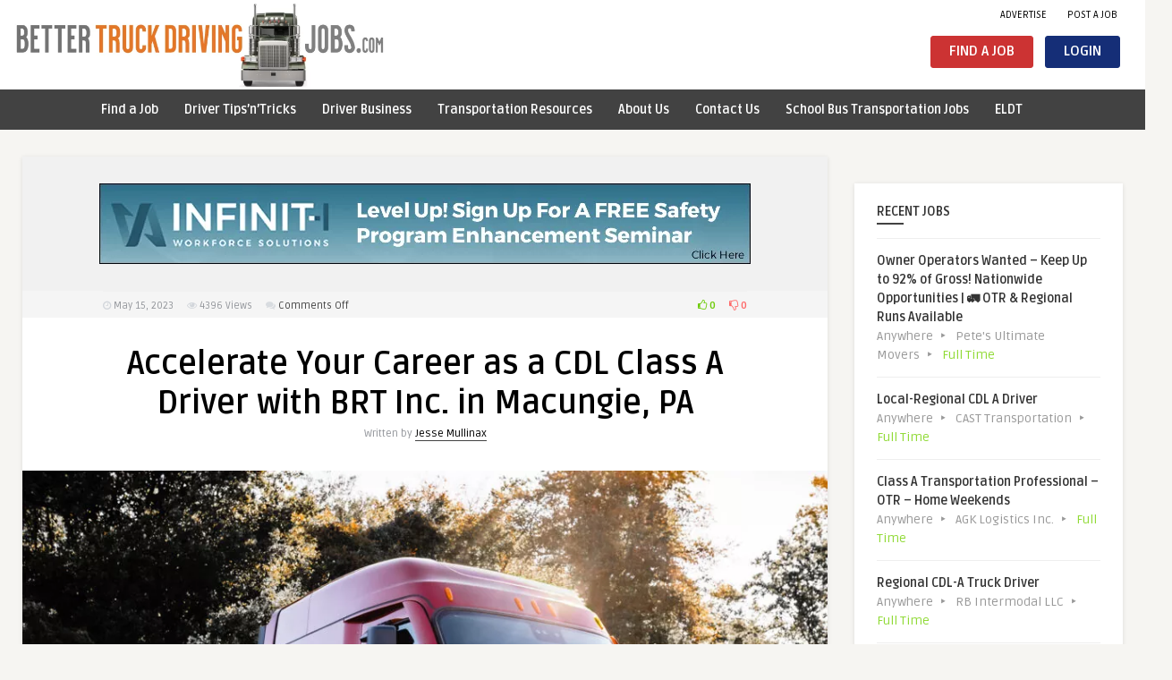

--- FILE ---
content_type: text/html; charset=UTF-8
request_url: https://bettertruckdrivingjobs.com/accelerate-your-career-as-a-cdl-class-a-driver-with-brt-inc-in-macungie-pa/
body_size: 21042
content:
<!DOCTYPE HTML>
<html lang="en-US" prefix="og: https://ogp.me/ns#">
<head>
	<!-- Meta Tags -->
	<meta http-equiv="Content-Type" content="text/html; charset=UTF-8" />
	
	<!-- Title -->
     

    <!-- Mobile Device Meta -->
    <meta name='viewport' content='width=device-width, initial-scale=1, maximum-scale=1, user-scalable=no, minimal-ui' /> 
    
    <!-- The HTML5 Shim for older browsers (mostly older versions of IE). -->
	<!--[if IE]> <script src="https://bettertruckdrivingjobs.com/wp-content/themes/pin-wp/js/html5.js"></script> <![endif]-->

	<!-- Favicons and rss / pingback -->
    <link rel="alternate" type="application/rss+xml" title="Better Truck Driving Jobs RSS Feed" href="https://bettertruckdrivingjobs.com/feed/" />
    <link rel="pingback" href="https://bettertruckdrivingjobs.com/xmlrpc.php" />
    <link rel="shortcut icon" type="image/png" href="http://bettertruckdrivingjobs.com/wp-content/uploads/2021/01/Truck.jpg"/>  

    <!-- Custom style -->
    <style type="text/css">header, .sticky, .jquerycssmenu ul li ul { background-color: #ffffff !important; }.jquerycssmenu ul li a  { color: #FFFFFF !important;}.menu-categories .jquerycssmenu ul li a  { color: #ffffff !important;}.jquerycssmenu ul li span  { color: #ffffff !important;}.entry p a  { color: #1e73be !important;}.entry p a  { background-color: #ffffff !important;}footer .wrap-footer, .social-section { background-color: #000000 !important; }a:hover, .review-box-nr i, .review-box-nr, ul.aut-meta li.name a, div.feed-info i, .article_list li .an-display-author a, .widget_anthemes_categories li, div.tagcloud span, .widget_archive li, .widget_meta li, #mcTagMap .tagindex h4, #sc_mcTagMap .tagindex h4, ul.masonry_list .an-widget-title i, #infscr-loading span, .rb-experience-rating, ul.article_list .an-widget-title i { color: #424242 !important;}.bar-header, .menu-categories .jquerycssmenu ul li ul, #searchform2 .buttonicon, header .stickytop #searchform2 .buttonicon, .featured-articles .article-category, ul.masonry_list .article-category, .entry-btn, .my-paginated-posts span, #newsletter-form input.newsletter-btn, ul.article_list .article-category, #contactform .sendemail, #back-top span, .wp-pagenavi span.current, .wp-pagenavi a:hover { background-color: #424242 !important;}.archive-header h3:after, div.entry-excerpt:after, h3.widget-title:after, .rb-resume-block .rb-experience .rb-section-title:after, .rb-resume-block .rb-experience-item .rb-right p:after, .widget h3.title:after, h3.top-title:after  { background: none repeat scroll 0% 0% #424242 !important; }#mcTagMap .tagindex h4, #sc_mcTagMap .tagindex h4 { border-bottom: 5px solid #424242 !important;}.featured-articles .title-box span a, ul.masonry_list .an-widget-title span a, .entry-top span a, div.feed-info strong, ul.article_list .an-widget-title span a, .copyright a  { border-bottom: 1px solid #424242 !important;}.menu-categories .jquerycssmenu ul li ul { border-top: 3px solid #424242 !important;}.featured-articles .article-category i, ul.masonry_list .article-category i, ul.article_list .article-category i   { border-color: #424242 transparent #424242 #424242 !important;}.featured-title, .article-comm, .wp-pagenavi a, .wp-pagenavi span, .single-content h3.title, .my-paginated-posts p a, #wp-calendar tbody td#today, .comments h3.comment-reply-title, #commentform #sendemail, form.wpcf7-form input.wpcf7-submit { background-color: #000000 !important; }.single-content h3.title i, .comments h3.comment-reply-title i { border-color: #000000 transparent #000000 #000000 !important;}.arrow-down-related  { border-top: 10px solid #000000!important; }.thumbs-rating-container .thumbs-rating-up    { color: #6ecb0a !important; }.thumbs-rating-container .thumbs-rating-down    { color: #fe6969 !important; }html body  { background-color: #f6f5f2!important; }.home-share { display: none !important; }#single-share { display: none !important; }</style>

    <!-- Theme output -->
    
<!-- Google Tag Manager for WordPress by gtm4wp.com -->
<script data-cfasync="false" data-pagespeed-no-defer>
	var gtm4wp_datalayer_name = "dataLayer";
	var dataLayer = dataLayer || [];
</script>
<!-- End Google Tag Manager for WordPress by gtm4wp.com -->
<!-- Search Engine Optimization by Rank Math PRO - https://rankmath.com/ -->
<title>Accelerate Your Career as a CDL Class A Driver with BRT Inc. in Macungie, PA - Better Truck Driving Jobs</title>
<meta name="description" content="View All Driving Jobs"/>
<meta name="robots" content="follow, index, max-snippet:-1, max-video-preview:-1, max-image-preview:large"/>
<link rel="canonical" href="https://bettertruckdrivingjobs.com/accelerate-your-career-as-a-cdl-class-a-driver-with-brt-inc-in-macungie-pa/" />
<meta property="og:locale" content="en_US" />
<meta property="og:type" content="article" />
<meta property="og:title" content="Accelerate Your Career as a CDL Class A Driver with BRT Inc. in Macungie, PA - Better Truck Driving Jobs" />
<meta property="og:description" content="View All Driving Jobs" />
<meta property="og:url" content="https://bettertruckdrivingjobs.com/accelerate-your-career-as-a-cdl-class-a-driver-with-brt-inc-in-macungie-pa/" />
<meta property="og:site_name" content="Better Truck Driving Jobs" />
<meta property="article:section" content="Better Truck Driving Jobs" />
<meta property="og:updated_time" content="2023-05-15T21:13:15+00:00" />
<meta property="og:image" content="https://bettertruckdrivingjobs.com/wp-content/uploads/2023/05/BRTransport.jpg" />
<meta property="og:image:secure_url" content="https://bettertruckdrivingjobs.com/wp-content/uploads/2023/05/BRTransport.jpg" />
<meta property="og:image:width" content="1750" />
<meta property="og:image:height" content="1160" />
<meta property="og:image:alt" content="CDL Class A Driver with BRT" />
<meta property="og:image:type" content="image/jpeg" />
<meta property="article:published_time" content="2023-05-15T16:10:37+00:00" />
<meta property="article:modified_time" content="2023-05-15T21:13:15+00:00" />
<meta name="twitter:card" content="summary_large_image" />
<meta name="twitter:title" content="Accelerate Your Career as a CDL Class A Driver with BRT Inc. in Macungie, PA - Better Truck Driving Jobs" />
<meta name="twitter:description" content="View All Driving Jobs" />
<meta name="twitter:site" content="@ZeustheTrucker" />
<meta name="twitter:creator" content="@ZeustheTrucker" />
<meta name="twitter:image" content="https://bettertruckdrivingjobs.com/wp-content/uploads/2023/05/BRTransport.jpg" />
<meta name="twitter:label1" content="Written by" />
<meta name="twitter:data1" content="Jesse Mullinax" />
<meta name="twitter:label2" content="Time to read" />
<meta name="twitter:data2" content="3 minutes" />
<script type="application/ld+json" class="rank-math-schema-pro">{"@context":"https://schema.org","@graph":[{"@type":"Place","@id":"https://bettertruckdrivingjobs.com/#place","address":{"@type":"PostalAddress","streetAddress":"400 East Royal Ln Building 3 Suite 201","addressLocality":"Irving","addressRegion":"Texas","postalCode":"75039","addressCountry":"USA"}},{"@type":["EmploymentAgency","Organization"],"@id":"https://bettertruckdrivingjobs.com/#organization","name":"Better Truck Driving Jobs","url":"http://bettertruckdrivingjobs.com","sameAs":["https://twitter.com/ZeustheTrucker"],"address":{"@type":"PostalAddress","streetAddress":"400 East Royal Ln Building 3 Suite 201","addressLocality":"Irving","addressRegion":"Texas","postalCode":"75039","addressCountry":"USA"},"logo":{"@type":"ImageObject","@id":"https://bettertruckdrivingjobs.com/#logo","url":"http://bettertruckdrivingjobs.com/wp-content/uploads/2021/01/square-logo.jpg","contentUrl":"http://bettertruckdrivingjobs.com/wp-content/uploads/2021/01/square-logo.jpg","caption":"Better Truck Driving Jobs","inLanguage":"en-US","width":"766","height":"766"},"openingHours":["Monday,Tuesday,Wednesday,Thursday,Friday,Saturday,Sunday 09:00-17:00"],"location":{"@id":"https://bettertruckdrivingjobs.com/#place"},"image":{"@id":"https://bettertruckdrivingjobs.com/#logo"}},{"@type":"WebSite","@id":"https://bettertruckdrivingjobs.com/#website","url":"https://bettertruckdrivingjobs.com","name":"Better Truck Driving Jobs","publisher":{"@id":"https://bettertruckdrivingjobs.com/#organization"},"inLanguage":"en-US"},{"@type":"ImageObject","@id":"https://bettertruckdrivingjobs.com/wp-content/uploads/2023/05/BRTransport.jpg","url":"https://bettertruckdrivingjobs.com/wp-content/uploads/2023/05/BRTransport.jpg","width":"1750","height":"1160","caption":"CDL Class A Driver with BRT","inLanguage":"en-US"},{"@type":"WebPage","@id":"https://bettertruckdrivingjobs.com/accelerate-your-career-as-a-cdl-class-a-driver-with-brt-inc-in-macungie-pa/#webpage","url":"https://bettertruckdrivingjobs.com/accelerate-your-career-as-a-cdl-class-a-driver-with-brt-inc-in-macungie-pa/","name":"Accelerate Your Career as a CDL Class A Driver with BRT Inc. in Macungie, PA - Better Truck Driving Jobs","datePublished":"2023-05-15T16:10:37+00:00","dateModified":"2023-05-15T21:13:15+00:00","isPartOf":{"@id":"https://bettertruckdrivingjobs.com/#website"},"primaryImageOfPage":{"@id":"https://bettertruckdrivingjobs.com/wp-content/uploads/2023/05/BRTransport.jpg"},"inLanguage":"en-US"},{"@type":"Person","@id":"https://bettertruckdrivingjobs.com/author/jesse-mullinax/","name":"Jesse Mullinax","url":"https://bettertruckdrivingjobs.com/author/jesse-mullinax/","image":{"@type":"ImageObject","@id":"https://secure.gravatar.com/avatar/3c7a5bee8ad4f75df8b0aef72b4ef449e24498863f15a6aaa8d06ef52b4c6f4e?s=96&amp;d=mm&amp;r=g","url":"https://secure.gravatar.com/avatar/3c7a5bee8ad4f75df8b0aef72b4ef449e24498863f15a6aaa8d06ef52b4c6f4e?s=96&amp;d=mm&amp;r=g","caption":"Jesse Mullinax","inLanguage":"en-US"},"worksFor":{"@id":"https://bettertruckdrivingjobs.com/#organization"}},{"@type":"Article","headline":"Accelerate Your Career as a CDL Class A Driver with BRT Inc. in Macungie, PA - Better Truck Driving Jobs","keywords":"CDL Class A Driver with BRT","datePublished":"2023-05-15T16:10:37+00:00","dateModified":"2023-05-15T21:13:15+00:00","author":{"@id":"https://bettertruckdrivingjobs.com/author/jesse-mullinax/","name":"Jesse Mullinax"},"publisher":{"@id":"https://bettertruckdrivingjobs.com/#organization"},"description":"View All Driving Jobs","name":"Accelerate Your Career as a CDL Class A Driver with BRT Inc. in Macungie, PA - Better Truck Driving Jobs","@id":"https://bettertruckdrivingjobs.com/accelerate-your-career-as-a-cdl-class-a-driver-with-brt-inc-in-macungie-pa/#richSnippet","isPartOf":{"@id":"https://bettertruckdrivingjobs.com/accelerate-your-career-as-a-cdl-class-a-driver-with-brt-inc-in-macungie-pa/#webpage"},"image":{"@id":"https://bettertruckdrivingjobs.com/wp-content/uploads/2023/05/BRTransport.jpg"},"inLanguage":"en-US","mainEntityOfPage":{"@id":"https://bettertruckdrivingjobs.com/accelerate-your-career-as-a-cdl-class-a-driver-with-brt-inc-in-macungie-pa/#webpage"}}]}</script>
<!-- /Rank Math WordPress SEO plugin -->

<link rel='dns-prefetch' href='//fonts.googleapis.com' />
<link rel="alternate" type="application/rss+xml" title="Better Truck Driving Jobs &raquo; Feed" href="https://bettertruckdrivingjobs.com/feed/" />
<link rel="alternate" type="application/rss+xml" title="Better Truck Driving Jobs &raquo; Comments Feed" href="https://bettertruckdrivingjobs.com/comments/feed/" />
<link rel="alternate" title="oEmbed (JSON)" type="application/json+oembed" href="https://bettertruckdrivingjobs.com/wp-json/oembed/1.0/embed?url=https%3A%2F%2Fbettertruckdrivingjobs.com%2Faccelerate-your-career-as-a-cdl-class-a-driver-with-brt-inc-in-macungie-pa%2F" />
<link rel="alternate" title="oEmbed (XML)" type="text/xml+oembed" href="https://bettertruckdrivingjobs.com/wp-json/oembed/1.0/embed?url=https%3A%2F%2Fbettertruckdrivingjobs.com%2Faccelerate-your-career-as-a-cdl-class-a-driver-with-brt-inc-in-macungie-pa%2F&#038;format=xml" />
<style id='wp-img-auto-sizes-contain-inline-css' type='text/css'>
img:is([sizes=auto i],[sizes^="auto," i]){contain-intrinsic-size:3000px 1500px}
/*# sourceURL=wp-img-auto-sizes-contain-inline-css */
</style>
<style id='wp-emoji-styles-inline-css' type='text/css'>

	img.wp-smiley, img.emoji {
		display: inline !important;
		border: none !important;
		box-shadow: none !important;
		height: 1em !important;
		width: 1em !important;
		margin: 0 0.07em !important;
		vertical-align: -0.1em !important;
		background: none !important;
		padding: 0 !important;
	}
/*# sourceURL=wp-emoji-styles-inline-css */
</style>
<link rel='stylesheet' id='wp-block-library-css' href='https://bettertruckdrivingjobs.com/wp-includes/css/dist/block-library/style.min.css?ver=6.9' type='text/css' media='all' />
<style id='global-styles-inline-css' type='text/css'>
:root{--wp--preset--aspect-ratio--square: 1;--wp--preset--aspect-ratio--4-3: 4/3;--wp--preset--aspect-ratio--3-4: 3/4;--wp--preset--aspect-ratio--3-2: 3/2;--wp--preset--aspect-ratio--2-3: 2/3;--wp--preset--aspect-ratio--16-9: 16/9;--wp--preset--aspect-ratio--9-16: 9/16;--wp--preset--color--black: #000000;--wp--preset--color--cyan-bluish-gray: #abb8c3;--wp--preset--color--white: #ffffff;--wp--preset--color--pale-pink: #f78da7;--wp--preset--color--vivid-red: #cf2e2e;--wp--preset--color--luminous-vivid-orange: #ff6900;--wp--preset--color--luminous-vivid-amber: #fcb900;--wp--preset--color--light-green-cyan: #7bdcb5;--wp--preset--color--vivid-green-cyan: #00d084;--wp--preset--color--pale-cyan-blue: #8ed1fc;--wp--preset--color--vivid-cyan-blue: #0693e3;--wp--preset--color--vivid-purple: #9b51e0;--wp--preset--gradient--vivid-cyan-blue-to-vivid-purple: linear-gradient(135deg,rgb(6,147,227) 0%,rgb(155,81,224) 100%);--wp--preset--gradient--light-green-cyan-to-vivid-green-cyan: linear-gradient(135deg,rgb(122,220,180) 0%,rgb(0,208,130) 100%);--wp--preset--gradient--luminous-vivid-amber-to-luminous-vivid-orange: linear-gradient(135deg,rgb(252,185,0) 0%,rgb(255,105,0) 100%);--wp--preset--gradient--luminous-vivid-orange-to-vivid-red: linear-gradient(135deg,rgb(255,105,0) 0%,rgb(207,46,46) 100%);--wp--preset--gradient--very-light-gray-to-cyan-bluish-gray: linear-gradient(135deg,rgb(238,238,238) 0%,rgb(169,184,195) 100%);--wp--preset--gradient--cool-to-warm-spectrum: linear-gradient(135deg,rgb(74,234,220) 0%,rgb(151,120,209) 20%,rgb(207,42,186) 40%,rgb(238,44,130) 60%,rgb(251,105,98) 80%,rgb(254,248,76) 100%);--wp--preset--gradient--blush-light-purple: linear-gradient(135deg,rgb(255,206,236) 0%,rgb(152,150,240) 100%);--wp--preset--gradient--blush-bordeaux: linear-gradient(135deg,rgb(254,205,165) 0%,rgb(254,45,45) 50%,rgb(107,0,62) 100%);--wp--preset--gradient--luminous-dusk: linear-gradient(135deg,rgb(255,203,112) 0%,rgb(199,81,192) 50%,rgb(65,88,208) 100%);--wp--preset--gradient--pale-ocean: linear-gradient(135deg,rgb(255,245,203) 0%,rgb(182,227,212) 50%,rgb(51,167,181) 100%);--wp--preset--gradient--electric-grass: linear-gradient(135deg,rgb(202,248,128) 0%,rgb(113,206,126) 100%);--wp--preset--gradient--midnight: linear-gradient(135deg,rgb(2,3,129) 0%,rgb(40,116,252) 100%);--wp--preset--font-size--small: 13px;--wp--preset--font-size--medium: 20px;--wp--preset--font-size--large: 36px;--wp--preset--font-size--x-large: 42px;--wp--preset--spacing--20: 0.44rem;--wp--preset--spacing--30: 0.67rem;--wp--preset--spacing--40: 1rem;--wp--preset--spacing--50: 1.5rem;--wp--preset--spacing--60: 2.25rem;--wp--preset--spacing--70: 3.38rem;--wp--preset--spacing--80: 5.06rem;--wp--preset--shadow--natural: 6px 6px 9px rgba(0, 0, 0, 0.2);--wp--preset--shadow--deep: 12px 12px 50px rgba(0, 0, 0, 0.4);--wp--preset--shadow--sharp: 6px 6px 0px rgba(0, 0, 0, 0.2);--wp--preset--shadow--outlined: 6px 6px 0px -3px rgb(255, 255, 255), 6px 6px rgb(0, 0, 0);--wp--preset--shadow--crisp: 6px 6px 0px rgb(0, 0, 0);}:where(.is-layout-flex){gap: 0.5em;}:where(.is-layout-grid){gap: 0.5em;}body .is-layout-flex{display: flex;}.is-layout-flex{flex-wrap: wrap;align-items: center;}.is-layout-flex > :is(*, div){margin: 0;}body .is-layout-grid{display: grid;}.is-layout-grid > :is(*, div){margin: 0;}:where(.wp-block-columns.is-layout-flex){gap: 2em;}:where(.wp-block-columns.is-layout-grid){gap: 2em;}:where(.wp-block-post-template.is-layout-flex){gap: 1.25em;}:where(.wp-block-post-template.is-layout-grid){gap: 1.25em;}.has-black-color{color: var(--wp--preset--color--black) !important;}.has-cyan-bluish-gray-color{color: var(--wp--preset--color--cyan-bluish-gray) !important;}.has-white-color{color: var(--wp--preset--color--white) !important;}.has-pale-pink-color{color: var(--wp--preset--color--pale-pink) !important;}.has-vivid-red-color{color: var(--wp--preset--color--vivid-red) !important;}.has-luminous-vivid-orange-color{color: var(--wp--preset--color--luminous-vivid-orange) !important;}.has-luminous-vivid-amber-color{color: var(--wp--preset--color--luminous-vivid-amber) !important;}.has-light-green-cyan-color{color: var(--wp--preset--color--light-green-cyan) !important;}.has-vivid-green-cyan-color{color: var(--wp--preset--color--vivid-green-cyan) !important;}.has-pale-cyan-blue-color{color: var(--wp--preset--color--pale-cyan-blue) !important;}.has-vivid-cyan-blue-color{color: var(--wp--preset--color--vivid-cyan-blue) !important;}.has-vivid-purple-color{color: var(--wp--preset--color--vivid-purple) !important;}.has-black-background-color{background-color: var(--wp--preset--color--black) !important;}.has-cyan-bluish-gray-background-color{background-color: var(--wp--preset--color--cyan-bluish-gray) !important;}.has-white-background-color{background-color: var(--wp--preset--color--white) !important;}.has-pale-pink-background-color{background-color: var(--wp--preset--color--pale-pink) !important;}.has-vivid-red-background-color{background-color: var(--wp--preset--color--vivid-red) !important;}.has-luminous-vivid-orange-background-color{background-color: var(--wp--preset--color--luminous-vivid-orange) !important;}.has-luminous-vivid-amber-background-color{background-color: var(--wp--preset--color--luminous-vivid-amber) !important;}.has-light-green-cyan-background-color{background-color: var(--wp--preset--color--light-green-cyan) !important;}.has-vivid-green-cyan-background-color{background-color: var(--wp--preset--color--vivid-green-cyan) !important;}.has-pale-cyan-blue-background-color{background-color: var(--wp--preset--color--pale-cyan-blue) !important;}.has-vivid-cyan-blue-background-color{background-color: var(--wp--preset--color--vivid-cyan-blue) !important;}.has-vivid-purple-background-color{background-color: var(--wp--preset--color--vivid-purple) !important;}.has-black-border-color{border-color: var(--wp--preset--color--black) !important;}.has-cyan-bluish-gray-border-color{border-color: var(--wp--preset--color--cyan-bluish-gray) !important;}.has-white-border-color{border-color: var(--wp--preset--color--white) !important;}.has-pale-pink-border-color{border-color: var(--wp--preset--color--pale-pink) !important;}.has-vivid-red-border-color{border-color: var(--wp--preset--color--vivid-red) !important;}.has-luminous-vivid-orange-border-color{border-color: var(--wp--preset--color--luminous-vivid-orange) !important;}.has-luminous-vivid-amber-border-color{border-color: var(--wp--preset--color--luminous-vivid-amber) !important;}.has-light-green-cyan-border-color{border-color: var(--wp--preset--color--light-green-cyan) !important;}.has-vivid-green-cyan-border-color{border-color: var(--wp--preset--color--vivid-green-cyan) !important;}.has-pale-cyan-blue-border-color{border-color: var(--wp--preset--color--pale-cyan-blue) !important;}.has-vivid-cyan-blue-border-color{border-color: var(--wp--preset--color--vivid-cyan-blue) !important;}.has-vivid-purple-border-color{border-color: var(--wp--preset--color--vivid-purple) !important;}.has-vivid-cyan-blue-to-vivid-purple-gradient-background{background: var(--wp--preset--gradient--vivid-cyan-blue-to-vivid-purple) !important;}.has-light-green-cyan-to-vivid-green-cyan-gradient-background{background: var(--wp--preset--gradient--light-green-cyan-to-vivid-green-cyan) !important;}.has-luminous-vivid-amber-to-luminous-vivid-orange-gradient-background{background: var(--wp--preset--gradient--luminous-vivid-amber-to-luminous-vivid-orange) !important;}.has-luminous-vivid-orange-to-vivid-red-gradient-background{background: var(--wp--preset--gradient--luminous-vivid-orange-to-vivid-red) !important;}.has-very-light-gray-to-cyan-bluish-gray-gradient-background{background: var(--wp--preset--gradient--very-light-gray-to-cyan-bluish-gray) !important;}.has-cool-to-warm-spectrum-gradient-background{background: var(--wp--preset--gradient--cool-to-warm-spectrum) !important;}.has-blush-light-purple-gradient-background{background: var(--wp--preset--gradient--blush-light-purple) !important;}.has-blush-bordeaux-gradient-background{background: var(--wp--preset--gradient--blush-bordeaux) !important;}.has-luminous-dusk-gradient-background{background: var(--wp--preset--gradient--luminous-dusk) !important;}.has-pale-ocean-gradient-background{background: var(--wp--preset--gradient--pale-ocean) !important;}.has-electric-grass-gradient-background{background: var(--wp--preset--gradient--electric-grass) !important;}.has-midnight-gradient-background{background: var(--wp--preset--gradient--midnight) !important;}.has-small-font-size{font-size: var(--wp--preset--font-size--small) !important;}.has-medium-font-size{font-size: var(--wp--preset--font-size--medium) !important;}.has-large-font-size{font-size: var(--wp--preset--font-size--large) !important;}.has-x-large-font-size{font-size: var(--wp--preset--font-size--x-large) !important;}
/*# sourceURL=global-styles-inline-css */
</style>

<style id='classic-theme-styles-inline-css' type='text/css'>
/*! This file is auto-generated */
.wp-block-button__link{color:#fff;background-color:#32373c;border-radius:9999px;box-shadow:none;text-decoration:none;padding:calc(.667em + 2px) calc(1.333em + 2px);font-size:1.125em}.wp-block-file__button{background:#32373c;color:#fff;text-decoration:none}
/*# sourceURL=/wp-includes/css/classic-themes.min.css */
</style>
<link rel='stylesheet' id='anthemes_shortcode_styles-css' href='https://bettertruckdrivingjobs.com/wp-content/plugins/anthemes-shortcodes/includes/css/anthemes-shortcodes.css?ver=6.9' type='text/css' media='all' />
<link rel='stylesheet' id='contentstudio-dashboard-css' href='https://bettertruckdrivingjobs.com/wp-content/plugins/contentstudio/_inc/main.css?ver=1.4.0' type='text/css' media='all' />
<link rel='stylesheet' id='som_lost_password_style-css' href='https://bettertruckdrivingjobs.com/wp-content/plugins/frontend-reset-password/assets/css/password-lost.css?ver=6.9' type='text/css' media='all' />
<link rel='stylesheet' id='rbuilder-styling-css' href='https://bettertruckdrivingjobs.com/wp-content/plugins/resume-builder/dist/main.css?ver=3.2' type='text/css' media='all' />
<link rel='stylesheet' id='toc-screen-css' href='https://bettertruckdrivingjobs.com/wp-content/plugins/table-of-contents-plus/screen.min.css?ver=2411.1' type='text/css' media='all' />
<link rel='stylesheet' id='thumbs_rating_styles-css' href='http://bettertruckdrivingjobs.com/wp-content/plugins/thumbs-rating/css/style.css?ver=1.0.0' type='text/css' media='all' />
<link rel='stylesheet' id='wp-job-manager-job-listings-css' href='https://bettertruckdrivingjobs.com/wp-content/plugins/wp-job-manager/assets/dist/css/job-listings.css?ver=598383a28ac5f9f156e4' type='text/css' media='all' />
<link rel='stylesheet' id='gjm-font-css' href='https://bettertruckdrivingjobs.com/wp-content/plugins/wpjm-jobs-geolocation/assets/font/gjm.font.min.css?ver=2.3.2' type='text/css' media='all' />
<link rel='stylesheet' id='gjm-frontend-css' href='https://bettertruckdrivingjobs.com/wp-content/plugins/wpjm-jobs-geolocation/assets/css/gjm.frontend.min.css?ver=2.3.2' type='text/css' media='all' />
<link rel='stylesheet' id='style-css' href='https://bettertruckdrivingjobs.com/wp-content/themes/pin-wp/style.css?ver=4.5.1' type='text/css' media='all' />
<link rel='stylesheet' id='default-css' href='https://bettertruckdrivingjobs.com/wp-content/themes/pin-wp/css/colors/default.css?ver=6.9' type='text/css' media='all' />
<link rel='stylesheet' id='responsive-css' href='https://bettertruckdrivingjobs.com/wp-content/themes/pin-wp/css/responsive.css?ver=4.5' type='text/css' media='all' />
<link rel='stylesheet' id='google-font-css' href='//fonts.googleapis.com/css?family=Ruda%3A400%2C700&#038;ver=6.9' type='text/css' media='all' />
<link rel='stylesheet' id='font-awesome-css' href='https://bettertruckdrivingjobs.com/wp-content/themes/pin-wp/css/font-awesome-4.7.0/css/font-awesome.min.css?ver=6.9' type='text/css' media='all' />
<link rel='stylesheet' id='fancyboxcss-css' href='https://bettertruckdrivingjobs.com/wp-content/themes/pin-wp/fancybox/jquery.fancybox-1.3.4.css?ver=6.9' type='text/css' media='all' />
<link rel='stylesheet' id='wp-pagenavi-css' href='https://bettertruckdrivingjobs.com/wp-content/plugins/wp-pagenavi/pagenavi-css.css?ver=2.70' type='text/css' media='all' />
<link rel='stylesheet' id='slr_plugin_css-css' href='https://bettertruckdrivingjobs.com/wp-content/plugins/an-themes-login-register/assets/css/kube.css?ver=1.0' type='text/css' media='all' />
<script type="text/javascript" src="https://bettertruckdrivingjobs.com/wp-includes/js/jquery/jquery.min.js?ver=3.7.1" id="jquery-core-js"></script>
<script type="text/javascript" src="https://bettertruckdrivingjobs.com/wp-includes/js/jquery/jquery-migrate.min.js?ver=3.4.1" id="jquery-migrate-js"></script>
<script type="text/javascript" id="thumbs_rating_scripts-js-extra">
/* <![CDATA[ */
var thumbs_rating_ajax = {"ajax_url":"https://bettertruckdrivingjobs.com/wp-admin/admin-ajax.php","nonce":"aa91e39dcd"};
//# sourceURL=thumbs_rating_scripts-js-extra
/* ]]> */
</script>
<script type="text/javascript" src="http://bettertruckdrivingjobs.com/wp-content/plugins/thumbs-rating/js/general.js?ver=4.0.1" id="thumbs_rating_scripts-js"></script>
<link rel="https://api.w.org/" href="https://bettertruckdrivingjobs.com/wp-json/" /><link rel="alternate" title="JSON" type="application/json" href="https://bettertruckdrivingjobs.com/wp-json/wp/v2/posts/4276" /><link rel="EditURI" type="application/rsd+xml" title="RSD" href="https://bettertruckdrivingjobs.com/xmlrpc.php?rsd" />
<meta name="generator" content="WordPress 6.9" />
<link rel='shortlink' href='https://bettertruckdrivingjobs.com/?p=4276' />

<!-- This site is using AdRotate v5.4 Professional to display their advertisements - https://ajdg.solutions/products/adrotate-for-wordpress/ -->
<!-- AdRotate CSS -->
<style type="text/css" media="screen">
	.g { margin:0px; padding:0px; overflow:hidden; line-height:1; zoom:1; }
	.g img { height:auto; }
	.g-col { position:relative; float:left; }
	.g-col:first-child { margin-left: 0; }
	.g-col:last-child { margin-right: 0; }
	@media only screen and (max-width: 480px) {
		.g-col, .g-dyn, .g-single { width:100%; margin-left:0; margin-right:0; }
	}
</style>
<!-- /AdRotate CSS -->

<style>
.som-password-error-message,
.som-password-sent-message {
	background-color: #2679ce;
	border-color: #2679ce;
}
</style>

<!-- Google Tag Manager for WordPress by gtm4wp.com -->
<!-- GTM Container placement set to automatic -->
<script data-cfasync="false" data-pagespeed-no-defer type="text/javascript">
	var dataLayer_content = {"pagePostType":"post","pagePostType2":"single-post","pageCategory":["better-truck-driving-jobs"],"pagePostAuthor":"Jesse Mullinax"};
	dataLayer.push( dataLayer_content );
</script>
<script data-cfasync="false" data-pagespeed-no-defer type="text/javascript">
(function(w,d,s,l,i){w[l]=w[l]||[];w[l].push({'gtm.start':
new Date().getTime(),event:'gtm.js'});var f=d.getElementsByTagName(s)[0],
j=d.createElement(s),dl=l!='dataLayer'?'&l='+l:'';j.async=true;j.src=
'//www.googletagmanager.com/gtm.js?id='+i+dl;f.parentNode.insertBefore(j,f);
})(window,document,'script','dataLayer','GTM-5TWPZ6W');
</script>
<!-- End Google Tag Manager for WordPress by gtm4wp.com -->
        <script type="text/javascript">
            var jQueryMigrateHelperHasSentDowngrade = false;

			window.onerror = function( msg, url, line, col, error ) {
				// Break out early, do not processing if a downgrade reqeust was already sent.
				if ( jQueryMigrateHelperHasSentDowngrade ) {
					return true;
                }

				var xhr = new XMLHttpRequest();
				var nonce = '044208c618';
				var jQueryFunctions = [
					'andSelf',
					'browser',
					'live',
					'boxModel',
					'support.boxModel',
					'size',
					'swap',
					'clean',
					'sub',
                ];
				var match_pattern = /\)\.(.+?) is not a function/;
                var erroredFunction = msg.match( match_pattern );

                // If there was no matching functions, do not try to downgrade.
                if ( null === erroredFunction || typeof erroredFunction !== 'object' || typeof erroredFunction[1] === "undefined" || -1 === jQueryFunctions.indexOf( erroredFunction[1] ) ) {
                    return true;
                }

                // Set that we've now attempted a downgrade request.
                jQueryMigrateHelperHasSentDowngrade = true;

				xhr.open( 'POST', 'https://bettertruckdrivingjobs.com/wp-admin/admin-ajax.php' );
				xhr.setRequestHeader( 'Content-Type', 'application/x-www-form-urlencoded' );
				xhr.onload = function () {
					var response,
                        reload = false;

					if ( 200 === xhr.status ) {
                        try {
                        	response = JSON.parse( xhr.response );

                        	reload = response.data.reload;
                        } catch ( e ) {
                        	reload = false;
                        }
                    }

					// Automatically reload the page if a deprecation caused an automatic downgrade, ensure visitors get the best possible experience.
					if ( reload ) {
						location.reload();
                    }
				};

				xhr.send( encodeURI( 'action=jquery-migrate-downgrade-version&_wpnonce=' + nonce ) );

				// Suppress error alerts in older browsers
				return true;
			}
        </script>

		<script type="text/javascript" id="google_gtagjs" src="https://www.googletagmanager.com/gtag/js?id=G-3N39K92HKM" async="async"></script>
<script type="text/javascript" id="google_gtagjs-inline">
/* <![CDATA[ */
window.dataLayer = window.dataLayer || [];function gtag(){dataLayer.push(arguments);}gtag('js', new Date());gtag('config', 'G-3N39K92HKM', {} );
/* ]]> */
</script>
<!-- Global site tag (gtag.js) - Google Analytics -->
<script async src="https://www.googletagmanager.com/gtag/js?id=UA-186186763-1"></script>
<script>
  window.dataLayer = window.dataLayer || [];
  function gtag(){dataLayer.push(arguments);}
  gtag('js', new Date());

  gtag('config', 'UA-186186763-1');
</script>

<!-- Sticky menu -->
<script src="https://code.jquery.com/jquery-1.9.1.min.js"></script>
<script> 
	$( document ).ready(function() {
    $(".bar-header").addClass("sticky-on sticky-bar-header stickytop");
});
	
</script>

<style>
	.sticky-bar-header {top:60px !important}
	.stickytop .jquerycssmenu {padding-top: 16px;}
</style><link rel="icon" href="https://bettertruckdrivingjobs.com/wp-content/uploads/2021/01/cropped-Truck-32x32.jpg" sizes="32x32" />
<link rel="icon" href="https://bettertruckdrivingjobs.com/wp-content/uploads/2021/01/cropped-Truck-192x192.jpg" sizes="192x192" />
<link rel="apple-touch-icon" href="https://bettertruckdrivingjobs.com/wp-content/uploads/2021/01/cropped-Truck-180x180.jpg" />
<meta name="msapplication-TileImage" content="https://bettertruckdrivingjobs.com/wp-content/uploads/2021/01/cropped-Truck-270x270.jpg" />
<style>button#responsive-menu-button,
#responsive-menu-container {
    display: none;
    -webkit-text-size-adjust: 100%;
}

@media screen and (max-width:1023px) {

    #responsive-menu-container {
        display: block;
        position: fixed;
        top: 0;
        bottom: 0;
        z-index: 99998;
        padding-bottom: 5px;
        margin-bottom: -5px;
        outline: 1px solid transparent;
        overflow-y: auto;
        overflow-x: hidden;
    }

    #responsive-menu-container .responsive-menu-search-box {
        width: 100%;
        padding: 0 2%;
        border-radius: 2px;
        height: 50px;
        -webkit-appearance: none;
    }

    #responsive-menu-container.push-left,
    #responsive-menu-container.slide-left {
        transform: translateX(-100%);
        -ms-transform: translateX(-100%);
        -webkit-transform: translateX(-100%);
        -moz-transform: translateX(-100%);
    }

    .responsive-menu-open #responsive-menu-container.push-left,
    .responsive-menu-open #responsive-menu-container.slide-left {
        transform: translateX(0);
        -ms-transform: translateX(0);
        -webkit-transform: translateX(0);
        -moz-transform: translateX(0);
    }

    #responsive-menu-container.push-top,
    #responsive-menu-container.slide-top {
        transform: translateY(-100%);
        -ms-transform: translateY(-100%);
        -webkit-transform: translateY(-100%);
        -moz-transform: translateY(-100%);
    }

    .responsive-menu-open #responsive-menu-container.push-top,
    .responsive-menu-open #responsive-menu-container.slide-top {
        transform: translateY(0);
        -ms-transform: translateY(0);
        -webkit-transform: translateY(0);
        -moz-transform: translateY(0);
    }

    #responsive-menu-container.push-right,
    #responsive-menu-container.slide-right {
        transform: translateX(100%);
        -ms-transform: translateX(100%);
        -webkit-transform: translateX(100%);
        -moz-transform: translateX(100%);
    }

    .responsive-menu-open #responsive-menu-container.push-right,
    .responsive-menu-open #responsive-menu-container.slide-right {
        transform: translateX(0);
        -ms-transform: translateX(0);
        -webkit-transform: translateX(0);
        -moz-transform: translateX(0);
    }

    #responsive-menu-container.push-bottom,
    #responsive-menu-container.slide-bottom {
        transform: translateY(100%);
        -ms-transform: translateY(100%);
        -webkit-transform: translateY(100%);
        -moz-transform: translateY(100%);
    }

    .responsive-menu-open #responsive-menu-container.push-bottom,
    .responsive-menu-open #responsive-menu-container.slide-bottom {
        transform: translateY(0);
        -ms-transform: translateY(0);
        -webkit-transform: translateY(0);
        -moz-transform: translateY(0);
    }

    #responsive-menu-container,
    #responsive-menu-container:before,
    #responsive-menu-container:after,
    #responsive-menu-container *,
    #responsive-menu-container *:before,
    #responsive-menu-container *:after {
         box-sizing: border-box;
         margin: 0;
         padding: 0;
    }

    #responsive-menu-container #responsive-menu-search-box,
    #responsive-menu-container #responsive-menu-additional-content,
    #responsive-menu-container #responsive-menu-title {
        padding: 25px 5%;
    }

    #responsive-menu-container #responsive-menu,
    #responsive-menu-container #responsive-menu ul {
        width: 100%;
    }
    #responsive-menu-container #responsive-menu ul.responsive-menu-submenu {
        display: none;
    }

    #responsive-menu-container #responsive-menu ul.responsive-menu-submenu.responsive-menu-submenu-open {
         display: block;
    }

    #responsive-menu-container #responsive-menu ul.responsive-menu-submenu-depth-1 a.responsive-menu-item-link {
        padding-left:10%;
    }

    #responsive-menu-container #responsive-menu ul.responsive-menu-submenu-depth-2 a.responsive-menu-item-link {
        padding-left:15%;
    }

    #responsive-menu-container #responsive-menu ul.responsive-menu-submenu-depth-3 a.responsive-menu-item-link {
        padding-left:20%;
    }

    #responsive-menu-container #responsive-menu ul.responsive-menu-submenu-depth-4 a.responsive-menu-item-link {
        padding-left:25%;
    }

    #responsive-menu-container #responsive-menu ul.responsive-menu-submenu-depth-5 a.responsive-menu-item-link {
        padding-left:30%;
    }

    #responsive-menu-container li.responsive-menu-item {
        width: 100%;
        list-style: none;
    }

    #responsive-menu-container li.responsive-menu-item a {
        width: 100%;
        display: block;
        text-decoration: none;
        
        position: relative;
    }


     #responsive-menu-container #responsive-menu li.responsive-menu-item a {            padding: 0 5%;    }

    #responsive-menu-container .responsive-menu-submenu li.responsive-menu-item a {            padding: 0 5%;    }

    #responsive-menu-container li.responsive-menu-item a .fa {
        margin-right: 15px;
    }

    #responsive-menu-container li.responsive-menu-item a .responsive-menu-subarrow {
        position: absolute;
        top: 0;
        bottom: 0;
        text-align: center;
        overflow: hidden;
    }

    #responsive-menu-container li.responsive-menu-item a .responsive-menu-subarrow  .fa {
        margin-right: 0;
    }

    button#responsive-menu-button .responsive-menu-button-icon-inactive {
        display: none;
    }

    button#responsive-menu-button {
        z-index: 99999;
        display: none;
        overflow: hidden;
        outline: none;
    }

    button#responsive-menu-button img {
        max-width: 100%;
    }

    .responsive-menu-label {
        display: inline-block;
        font-weight: 600;
        margin: 0 5px;
        vertical-align: middle;
    }

    .responsive-menu-label .responsive-menu-button-text-open {
        display: none;
    }

    .responsive-menu-accessible {
        display: inline-block;
    }

    .responsive-menu-accessible .responsive-menu-box {
        display: inline-block;
        vertical-align: middle;
    }

    .responsive-menu-label.responsive-menu-label-top,
    .responsive-menu-label.responsive-menu-label-bottom
    {
        display: block;
        margin: 0 auto;
    }

    button#responsive-menu-button {
        padding: 0 0;
        display: inline-block;
        cursor: pointer;
        transition-property: opacity, filter;
        transition-duration: 0.15s;
        transition-timing-function: linear;
        font: inherit;
        color: inherit;
        text-transform: none;
        background-color: transparent;
        border: 0;
        margin: 0;
        overflow: visible;
    }

    .responsive-menu-box {
        width:25px;
        height:19px;
        display: inline-block;
        position: relative;
    }

    .responsive-menu-inner {
        display: block;
        top: 50%;
        margin-top:-1.5px;
    }

    .responsive-menu-inner,
    .responsive-menu-inner::before,
    .responsive-menu-inner::after {
         width:25px;
         height:3px;
         background-color:#ffffff;
         border-radius: 4px;
         position: absolute;
         transition-property: transform;
         transition-duration: 0.15s;
         transition-timing-function: ease;
    }

    .responsive-menu-open .responsive-menu-inner,
    .responsive-menu-open .responsive-menu-inner::before,
    .responsive-menu-open .responsive-menu-inner::after {
        background-color:#ffffff;
    }

    button#responsive-menu-button:hover .responsive-menu-inner,
    button#responsive-menu-button:hover .responsive-menu-inner::before,
    button#responsive-menu-button:hover .responsive-menu-inner::after,
    button#responsive-menu-button:hover .responsive-menu-open .responsive-menu-inner,
    button#responsive-menu-button:hover .responsive-menu-open .responsive-menu-inner::before,
    button#responsive-menu-button:hover .responsive-menu-open .responsive-menu-inner::after,
    button#responsive-menu-button:focus .responsive-menu-inner,
    button#responsive-menu-button:focus .responsive-menu-inner::before,
    button#responsive-menu-button:focus .responsive-menu-inner::after,
    button#responsive-menu-button:focus .responsive-menu-open .responsive-menu-inner,
    button#responsive-menu-button:focus .responsive-menu-open .responsive-menu-inner::before,
    button#responsive-menu-button:focus .responsive-menu-open .responsive-menu-inner::after {
        background-color:#ffffff;
    }

    .responsive-menu-inner::before,
    .responsive-menu-inner::after {
         content: "";
         display: block;
    }

    .responsive-menu-inner::before {
         top:-8px;
    }

    .responsive-menu-inner::after {
         bottom:-8px;
    }.responsive-menu-boring .responsive-menu-inner,
.responsive-menu-boring .responsive-menu-inner::before,
.responsive-menu-boring .responsive-menu-inner::after {
    transition-property: none;
}

.responsive-menu-boring.is-active .responsive-menu-inner {
    transform: rotate(45deg);
}

.responsive-menu-boring.is-active .responsive-menu-inner::before {
    top: 0;
    opacity: 0;
}

.responsive-menu-boring.is-active .responsive-menu-inner::after {
    bottom: 0;
    transform: rotate(-90deg);
}
    button#responsive-menu-button {
        width:36px;
        height:36px;
        position:relative;
        top:0px;right:0%;            background:#000000    }        .responsive-menu-open button#responsive-menu-button {
            background:#000000
        }        .responsive-menu-open button#responsive-menu-button:hover,
        .responsive-menu-open button#responsive-menu-button:focus,
        button#responsive-menu-button:hover,
        button#responsive-menu-button:focus {
            background:#000000
        }
    button#responsive-menu-button .responsive-menu-box {
        color:#ffffff;
    }

    .responsive-menu-open button#responsive-menu-button .responsive-menu-box {
        color:#ffffff;
    }

    .responsive-menu-label {
        color:#ffffff;
        font-size:14px;
        line-height:13px;    }

    button#responsive-menu-button {
        display: inline-block;
        transition: transform 0.5s, background-color 0.5s;
    }
    #responsive-menu-container {
        width:75%;left: 0;
        transition: transform 0.5s;
        text-align:left;            max-width:300px;            background:#212121;    }

    #responsive-menu-container #responsive-menu-wrapper {
        background:#212121;
    }

    #responsive-menu-container #responsive-menu-additional-content {
        color:#ffffff;
    }

    #responsive-menu-container .responsive-menu-search-box {
        background:#ffffff;
        border: 2px solid #dadada;
        color:#333333;
    }

    #responsive-menu-container .responsive-menu-search-box:-ms-input-placeholder {
        color:#c7c7cd;
    }

    #responsive-menu-container .responsive-menu-search-box::-webkit-input-placeholder {
        color:#c7c7cd;
    }

    #responsive-menu-container .responsive-menu-search-box:-moz-placeholder {
        color:#c7c7cd;
        opacity: 1;
    }

    #responsive-menu-container .responsive-menu-search-box::-moz-placeholder {
        color:#c7c7cd;
        opacity: 1;
    }

    #responsive-menu-container .responsive-menu-item-link,
    #responsive-menu-container #responsive-menu-title,
    #responsive-menu-container .responsive-menu-subarrow {
        transition: background-color 0.5s, border-color 0.5s, color 0.5s;
    }

    #responsive-menu-container #responsive-menu-title {
        background-color:#212121;
        color:#ffffff;
        font-size:14px;
        text-align:left;
    }

    #responsive-menu-container #responsive-menu-title a {
        color:#ffffff;
        font-size:14px;
        text-decoration: none;
    }

    #responsive-menu-container #responsive-menu-title a:hover {
        color:#ffffff;
    }

    #responsive-menu-container #responsive-menu-title:hover {
        background-color:#212121;
        color:#ffffff;
    }

    #responsive-menu-container #responsive-menu-title:hover a {
        color:#ffffff;
    }

    #responsive-menu-container #responsive-menu-title #responsive-menu-title-image {
        display: inline-block;
        vertical-align: middle;
        max-width: 100%;
        margin-bottom: 15px;
    }

    #responsive-menu-container #responsive-menu-title #responsive-menu-title-image img {        max-width: 100%;
    }

    #responsive-menu-container #responsive-menu > li.responsive-menu-item:first-child > a {
        border-top:1px solid #212121;
    }

    #responsive-menu-container #responsive-menu li.responsive-menu-item .responsive-menu-item-link {
        font-size:13px;
    }

    #responsive-menu-container #responsive-menu li.responsive-menu-item a {
        line-height:40px;
        border-bottom:1px solid #212121;
        color:#ffffff;
        background-color:#212121;            height:40px;    }

    #responsive-menu-container #responsive-menu li.responsive-menu-item a:hover {
        color:#ffffff;
        background-color:#3f3f3f;
        border-color:#212121;
    }

    #responsive-menu-container #responsive-menu li.responsive-menu-item a:hover .responsive-menu-subarrow {
        color:#ffffff;
        border-color:#3f3f3f;
        background-color:#3f3f3f;
    }

    #responsive-menu-container #responsive-menu li.responsive-menu-item a:hover .responsive-menu-subarrow.responsive-menu-subarrow-active {
        color:#ffffff;
        border-color:#3f3f3f;
        background-color:#3f3f3f;
    }

    #responsive-menu-container #responsive-menu li.responsive-menu-item a .responsive-menu-subarrow {right: 0;
        height:39px;
        line-height:39px;
        width:40px;
        color:#ffffff;        border-left:1px solid #212121;
        background-color:#212121;
    }

    #responsive-menu-container #responsive-menu li.responsive-menu-item a .responsive-menu-subarrow.responsive-menu-subarrow-active {
        color:#ffffff;
        border-color:#212121;
        background-color:#212121;
    }

    #responsive-menu-container #responsive-menu li.responsive-menu-item a .responsive-menu-subarrow.responsive-menu-subarrow-active:hover {
        color:#ffffff;
        border-color:#3f3f3f;
        background-color:#3f3f3f;
    }

    #responsive-menu-container #responsive-menu li.responsive-menu-item a .responsive-menu-subarrow:hover {
        color:#ffffff;
        border-color:#3f3f3f;
        background-color:#3f3f3f;
    }

    #responsive-menu-container #responsive-menu li.responsive-menu-current-item > .responsive-menu-item-link {
        background-color:#212121;
        color:#ffffff;
        border-color:#212121;
    }

    #responsive-menu-container #responsive-menu li.responsive-menu-current-item > .responsive-menu-item-link:hover {
        background-color:#3f3f3f;
        color:#ffffff;
        border-color:#3f3f3f;
    }        #responsive-menu-container #responsive-menu ul.responsive-menu-submenu li.responsive-menu-item .responsive-menu-item-link {            font-size:13px;
            text-align:left;
        }

        #responsive-menu-container #responsive-menu ul.responsive-menu-submenu li.responsive-menu-item a {                height:40px;            line-height:40px;
            border-bottom:1px solid #212121;
            color:#ffffff;
            background-color:#212121;
        }

        #responsive-menu-container #responsive-menu ul.responsive-menu-submenu li.responsive-menu-item a:hover {
            color:#ffffff;
            background-color:#3f3f3f;
            border-color:#212121;
        }

        #responsive-menu-container #responsive-menu ul.responsive-menu-submenu li.responsive-menu-item a:hover .responsive-menu-subarrow {
            color:#ffffff;
            border-color:#3f3f3f;
            background-color:#3f3f3f;
        }

        #responsive-menu-container #responsive-menu ul.responsive-menu-submenu li.responsive-menu-item a:hover .responsive-menu-subarrow.responsive-menu-subarrow-active {
            color:#ffffff;
            border-color:#3f3f3f;
            background-color:#3f3f3f;
        }

        #responsive-menu-container #responsive-menu ul.responsive-menu-submenu li.responsive-menu-item a .responsive-menu-subarrow {                left:unset;
                right:0;            height:39px;
            line-height:39px;
            width:40px;
            color:#ffffff;                border-left:1px solid #212121  !important;
                border-right:unset  !important;            background-color:#212121;
        }

        #responsive-menu-container #responsive-menu ul.responsive-menu-submenu li.responsive-menu-item a .responsive-menu-subarrow.responsive-menu-subarrow-active {
            color:#ffffff;
            border-color:#212121;
            background-color:#212121;
        }

        #responsive-menu-container #responsive-menu ul.responsive-menu-submenu li.responsive-menu-item a .responsive-menu-subarrow.responsive-menu-subarrow-active:hover {
            color:#ffffff;
            border-color:#3f3f3f;
            background-color:#3f3f3f;
        }

        #responsive-menu-container #responsive-menu ul.responsive-menu-submenu li.responsive-menu-item a .responsive-menu-subarrow:hover {
            color:#ffffff;
            border-color:#3f3f3f;
            background-color:#3f3f3f;
        }

        #responsive-menu-container #responsive-menu ul.responsive-menu-submenu li.responsive-menu-current-item > .responsive-menu-item-link {
            background-color:#212121;
            color:#ffffff;
            border-color:#212121;
        }

        #responsive-menu-container #responsive-menu ul.responsive-menu-submenu li.responsive-menu-current-item > .responsive-menu-item-link:hover {
            background-color:#3f3f3f;
            color:#ffffff;
            border-color:#3f3f3f;
        }.bar-header {
            display: none !important;
        }}</style><script>jQuery(document).ready(function($) {

    var ResponsiveMenu = {
        trigger: '#responsive-menu-button',
        animationSpeed:500,
        breakpoint:1023,
        pushButton: 'off',
        animationType: 'slide',
        animationSide: 'left',
        pageWrapper: '',
        isOpen: false,
        triggerTypes: 'click',
        activeClass: 'is-active',
        container: '#responsive-menu-container',
        openClass: 'responsive-menu-open',
        accordion: 'off',
        activeArrow: '▲',
        inactiveArrow: '▼',
        wrapper: '#responsive-menu-wrapper',
        closeOnBodyClick: 'off',
        closeOnLinkClick: 'off',
        itemTriggerSubMenu: 'off',
        linkElement: '.responsive-menu-item-link',
        subMenuTransitionTime:200,
        openMenu: function() {
            $(this.trigger).addClass(this.activeClass);
            $('html').addClass(this.openClass);
            $('.responsive-menu-button-icon-active').hide();
            $('.responsive-menu-button-icon-inactive').show();
            this.setButtonTextOpen();
            this.setWrapperTranslate();
            this.isOpen = true;
        },
        closeMenu: function() {
            $(this.trigger).removeClass(this.activeClass);
            $('html').removeClass(this.openClass);
            $('.responsive-menu-button-icon-inactive').hide();
            $('.responsive-menu-button-icon-active').show();
            this.setButtonText();
            this.clearWrapperTranslate();
            this.isOpen = false;
        },
        setButtonText: function() {
            if($('.responsive-menu-button-text-open').length > 0 && $('.responsive-menu-button-text').length > 0) {
                $('.responsive-menu-button-text-open').hide();
                $('.responsive-menu-button-text').show();
            }
        },
        setButtonTextOpen: function() {
            if($('.responsive-menu-button-text').length > 0 && $('.responsive-menu-button-text-open').length > 0) {
                $('.responsive-menu-button-text').hide();
                $('.responsive-menu-button-text-open').show();
            }
        },
        triggerMenu: function() {
            this.isOpen ? this.closeMenu() : this.openMenu();
        },
        triggerSubArrow: function(subarrow) {
            var sub_menu = $(subarrow).parent().siblings('.responsive-menu-submenu');
            var self = this;
            if(this.accordion == 'on') {
                /* Get Top Most Parent and the siblings */
                var top_siblings = sub_menu.parents('.responsive-menu-item-has-children').last().siblings('.responsive-menu-item-has-children');
                var first_siblings = sub_menu.parents('.responsive-menu-item-has-children').first().siblings('.responsive-menu-item-has-children');
                /* Close up just the top level parents to key the rest as it was */
                top_siblings.children('.responsive-menu-submenu').slideUp(self.subMenuTransitionTime, 'linear').removeClass('responsive-menu-submenu-open');
                /* Set each parent arrow to inactive */
                top_siblings.each(function() {
                    $(this).find('.responsive-menu-subarrow').first().html(self.inactiveArrow);
                    $(this).find('.responsive-menu-subarrow').first().removeClass('responsive-menu-subarrow-active');
                });
                /* Now Repeat for the current item siblings */
                first_siblings.children('.responsive-menu-submenu').slideUp(self.subMenuTransitionTime, 'linear').removeClass('responsive-menu-submenu-open');
                first_siblings.each(function() {
                    $(this).find('.responsive-menu-subarrow').first().html(self.inactiveArrow);
                    $(this).find('.responsive-menu-subarrow').first().removeClass('responsive-menu-subarrow-active');
                });
            }
            if(sub_menu.hasClass('responsive-menu-submenu-open')) {
                sub_menu.slideUp(self.subMenuTransitionTime, 'linear').removeClass('responsive-menu-submenu-open');
                $(subarrow).html(this.inactiveArrow);
                $(subarrow).removeClass('responsive-menu-subarrow-active');
            } else {
                sub_menu.slideDown(self.subMenuTransitionTime, 'linear').addClass('responsive-menu-submenu-open');
                $(subarrow).html(this.activeArrow);
                $(subarrow).addClass('responsive-menu-subarrow-active');
            }
        },
        menuHeight: function() {
            return $(this.container).height();
        },
        menuWidth: function() {
            return $(this.container).width();
        },
        wrapperHeight: function() {
            return $(this.wrapper).height();
        },
        setWrapperTranslate: function() {
            switch(this.animationSide) {
                case 'left':
                    translate = 'translateX(' + this.menuWidth() + 'px)'; break;
                case 'right':
                    translate = 'translateX(-' + this.menuWidth() + 'px)'; break;
                case 'top':
                    translate = 'translateY(' + this.wrapperHeight() + 'px)'; break;
                case 'bottom':
                    translate = 'translateY(-' + this.menuHeight() + 'px)'; break;
            }
            if(this.animationType == 'push') {
                $(this.pageWrapper).css({'transform':translate});
                $('html, body').css('overflow-x', 'hidden');
            }
            if(this.pushButton == 'on') {
                $('#responsive-menu-button').css({'transform':translate});
            }
        },
        clearWrapperTranslate: function() {
            var self = this;
            if(this.animationType == 'push') {
                $(this.pageWrapper).css({'transform':''});
                setTimeout(function() {
                    $('html, body').css('overflow-x', '');
                }, self.animationSpeed);
            }
            if(this.pushButton == 'on') {
                $('#responsive-menu-button').css({'transform':''});
            }
        },
        init: function() {
            var self = this;
            $(this.trigger).on(this.triggerTypes, function(e){
                e.stopPropagation();
                self.triggerMenu();
            });
            $(this.trigger).mouseup(function(){
                $(self.trigger).blur();
            });
            $('.responsive-menu-subarrow').on('click', function(e) {
                e.preventDefault();
                e.stopPropagation();
                self.triggerSubArrow(this);
            });
            $(window).resize(function() {
                if($(window).width() > self.breakpoint) {
                    if(self.isOpen){
                        self.closeMenu();
                    }
                } else {
                    if($('.responsive-menu-open').length>0){
                        self.setWrapperTranslate();
                    }
                }
            });
            if(this.closeOnLinkClick == 'on') {
                $(this.linkElement).on('click', function(e) {
                    e.preventDefault();
                    /* Fix for when close menu on parent clicks is on */
                    if(self.itemTriggerSubMenu == 'on' && $(this).is('.responsive-menu-item-has-children > ' + self.linkElement)) {
                        return;
                    }
                    old_href = $(this).attr('href');
                    old_target = typeof $(this).attr('target') == 'undefined' ? '_self' : $(this).attr('target');
                    if(self.isOpen) {
                        if($(e.target).closest('.responsive-menu-subarrow').length) {
                            return;
                        }
                        self.closeMenu();
                        setTimeout(function() {
                            window.open(old_href, old_target);
                        }, self.animationSpeed);
                    }
                });
            }
            if(this.closeOnBodyClick == 'on') {
                $(document).on('click', 'body', function(e) {
                    if(self.isOpen) {
                        if($(e.target).closest('#responsive-menu-container').length || $(e.target).closest('#responsive-menu-button').length) {
                            return;
                        }
                    }
                    self.closeMenu();
                });
            }
            if(this.itemTriggerSubMenu == 'on') {
                $('.responsive-menu-item-has-children > ' + this.linkElement).on('click', function(e) {
                    e.preventDefault();
                    self.triggerSubArrow($(this).children('.responsive-menu-subarrow').first());
                });
            }            if (jQuery('#responsive-menu-button').css('display') != 'none') {
                $('#responsive-menu-button,#responsive-menu a.responsive-menu-item-link, #responsive-menu-wrapper input').focus( function() {
                    $(this).addClass('is-active');
                    $('html').addClass('responsive-menu-open');
                    $('#responsive-menu li').css({"opacity": "1", "margin-left": "0"});
                });

                $('#responsive-menu-button, a.responsive-menu-item-link,#responsive-menu-wrapper input').focusout( function() {
                    if ( $(this).last('#responsive-menu-button a.responsive-menu-item-link') ) {
                        $(this).removeClass('is-active');
                        $('html').removeClass('responsive-menu-open');
                    }
                });
            }            $('#responsive-menu a.responsive-menu-item-link').keydown(function(event) {
                console.log( event.keyCode );
                if ( [13,27,32,35,36,37,38,39,40].indexOf( event.keyCode) == -1) {
                    return;
                }
                var link = $(this);
                switch(event.keyCode) {
                    case 13:                        link.click();
                        break;
                    case 27:                        var dropdown = link.parent('li').parents('.responsive-menu-submenu');
                        if ( dropdown.length > 0 ) {
                            dropdown.hide();
                            dropdown.prev().focus();
                        }
                        break;

                    case 32:                        var dropdown = link.parent('li').find('.responsive-menu-submenu');
                        if ( dropdown.length > 0 ) {
                            dropdown.show();
                            dropdown.find('a, input, button, textarea').first().focus();
                        }
                        break;

                    case 35:                        var dropdown = link.parent('li').find('.responsive-menu-submenu');
                        if ( dropdown.length > 0 ) {
                            dropdown.hide();
                        }
                        $(this).parents('#responsive-menu').find('a.responsive-menu-item-link').filter(':visible').last().focus();
                        break;
                    case 36:                        var dropdown = link.parent('li').find('.responsive-menu-submenu');
                        if( dropdown.length > 0 ) {
                            dropdown.hide();
                        }
                        $(this).parents('#responsive-menu').find('a.responsive-menu-item-link').filter(':visible').first().focus();
                        break;
                    case 37:
                    case 38:
                        event.preventDefault();
                        event.stopPropagation();                        if ( link.parent('li').prevAll('li').filter(':visible').first().length == 0) {
                            link.parent('li').nextAll('li').filter(':visible').last().find('a').first().focus();
                        } else {
                            link.parent('li').prevAll('li').filter(':visible').first().find('a').first().focus();
                        }
                        break;
                    case 39:
                    case 40:
                        event.preventDefault();
                        event.stopPropagation();                        if( link.parent('li').nextAll('li').filter(':visible').first().length == 0) {
                            link.parent('li').prevAll('li').filter(':visible').last().find('a').first().focus();
                        } else {
                            link.parent('li').nextAll('li').filter(':visible').first().find('a').first().focus();
                        }
                        break;
                }
            });
        }
    };
    ResponsiveMenu.init();
});</script>		<style type="text/css" id="wp-custom-css">
			ul#gform_fields_login {
margin-left: 0;
}
ul#gform_fields_login li {
list-style-type: none;
padding: 0 0 1.5em 0;
}
ul#gform_fields_login ul.gfield_checkbox {
list-style-type: none;
margin: 0;
}

/*WPPS-44301 VR begin*/
.rmp-menu-title-image{
	width: 100%;
}
/*WPPS-44301 VR end*/
		</style>
		 

</head>
<body  class="wp-singular post-template-default single single-post postid-4276 single-format-standard wp-theme-pin-wp pin-wp responsive-menu-slide-left">
 
<!-- Begin Header -->
<header> 
        <div class="main-header">
            <div class="sticky-on stickytop">
                <a href="https://bettertruckdrivingjobs.com/" id="header-logo"><img class="logo" src="http://bettertruckdrivingjobs.com/wp-content/uploads/2021/01/IAZ_Header.png" alt="Better Truck Driving Jobs" /></a>

                
                 <div class="pxspace"></div>
				<ul id="subtools">
										<li><a href="/register/">Advertise</a></li>
					<li><a href="/register/">Post a Job</a></li>
									</ul>
                <!-- search form get_search_form(); -->
				<ul id="tools">
					<li><a href="/job-postings/" class="simplebtn red">Find a Job</a></li>
										<li><a href="/login/" class="simplebtn blue">Login</a></li>
										<li><button id="responsive-menu-button"  tabindex="1"
        class="responsive-menu-button responsive-menu-boring responsive-menu-accessible"
        type="button"
        aria-label="Menu">
    <span class="responsive-menu-box"><span class="responsive-menu-inner"></span>
    </span></button><div id="responsive-menu-container" class="slide-left">
    <div id="responsive-menu-wrapper" role="navigation" aria-label="mobile-menu">    <div id="responsive-menu-title">            <div id="responsive-menu-title-image"><img alt="Better Truck Driving Jobs" src="https://bettertruckdrivingjobs.com/wp-content/uploads/2021/01/BTDJ-logo-1.png" /></div>    </div><ul id="responsive-menu" role="menubar" aria-label="mobile-menu" ><li id="responsive-menu-item-2163" class=" menu-item menu-item-type-custom menu-item-object-custom menu-item-home responsive-menu-item"  role="none"><a href="http://bettertruckdrivingjobs.com/" class="responsive-menu-item-link" tabindex="1" role="menuitem">Home</a></li><li id="responsive-menu-item-2167" class=" menu-item menu-item-type-post_type menu-item-object-page responsive-menu-item"  role="none"><a href="https://bettertruckdrivingjobs.com/job-postings/" class="responsive-menu-item-link" tabindex="1" role="menuitem">Find a Job</a></li><li id="responsive-menu-item-2170" class=" menu-item menu-item-type-taxonomy menu-item-object-category responsive-menu-item"  role="none"><a href="https://bettertruckdrivingjobs.com/trucker-drive-tips/" class="responsive-menu-item-link" tabindex="1" role="menuitem">Driver Tips&#8217;n&#8217;Tricks</a></li><li id="responsive-menu-item-2169" class=" menu-item menu-item-type-taxonomy menu-item-object-category responsive-menu-item"  role="none"><a href="https://bettertruckdrivingjobs.com/truck-driver-business/" class="responsive-menu-item-link" tabindex="1" role="menuitem">Driver Business</a></li><li id="responsive-menu-item-2171" class=" menu-item menu-item-type-taxonomy menu-item-object-category responsive-menu-item"  role="none"><a href="https://bettertruckdrivingjobs.com/trucking-news/" class="responsive-menu-item-link" tabindex="1" role="menuitem">Trucking News</a></li><li id="responsive-menu-item-2164" class=" menu-item menu-item-type-post_type menu-item-object-page responsive-menu-item"  role="none"><a href="https://bettertruckdrivingjobs.com/better-truck-driving-jobs-top-pages/about-bettertruckdrivingjobs/" class="responsive-menu-item-link" tabindex="1" role="menuitem">About us</a></li><li id="responsive-menu-item-2166" class=" menu-item menu-item-type-post_type menu-item-object-page responsive-menu-item"  role="none"><a href="https://bettertruckdrivingjobs.com/better-truck-driving-jobs-top-pages/contact-us-2/" class="responsive-menu-item-link" tabindex="1" role="menuitem">Contact Us</a></li><li id="responsive-menu-item-2168" class=" menu-item menu-item-type-post_type menu-item-object-page responsive-menu-item"  role="none"><a href="https://bettertruckdrivingjobs.com/register/" class="responsive-menu-item-link" tabindex="1" role="menuitem">Register</a></li><li id="responsive-menu-item-2165" class=" menu-item menu-item-type-post_type menu-item-object-page responsive-menu-item"  role="none"><a href="https://bettertruckdrivingjobs.com/account/" class="responsive-menu-item-link" tabindex="1" role="menuitem">Account</a></li></ul><div id="responsive-menu-search-box">
    <form action="https://bettertruckdrivingjobs.com" class="responsive-menu-search-form" role="search">
        <input type="search" name="s" title="Search" tabindex="1"
               placeholder="Search"
               class="responsive-menu-search-box">
    </form>
</div><div id="responsive-menu-additional-content"></div>    </div>
</div>
</li>
				</ul>
				
                            </div>
            <div class="clear"></div>
        </div><!-- end .main-header -->

                <div class="bar-header">
            <div class="wrap-center">
                                <!-- Navigation Menu Categories -->
                <div class="menu-categories">
                <nav id="myjquerymenu-cat" class="jquerycssmenu">
                    <ul><li id="menu-item-2172" class="menu-item menu-item-type-post_type menu-item-object-page menu-item-2172"><a href="https://bettertruckdrivingjobs.com/job-postings/">Find a Job</a></li>
<li id="menu-item-1623" class="menu-item menu-item-type-taxonomy menu-item-object-category menu-item-1623"><a href="https://bettertruckdrivingjobs.com/trucker-drive-tips/">Driver Tips&#8217;n&#8217;Tricks</a></li>
<li id="menu-item-1624" class="menu-item menu-item-type-taxonomy menu-item-object-category menu-item-1624"><a href="https://bettertruckdrivingjobs.com/truck-driver-business/">Driver Business</a></li>
<li id="menu-item-1682" class="menu-item menu-item-type-post_type menu-item-object-page menu-item-1682"><a href="https://bettertruckdrivingjobs.com/better-truck-driving-jobs-top-pages/trucking-resources/">Transportation Resources</a></li>
<li id="menu-item-1654" class="menu-item menu-item-type-post_type menu-item-object-page menu-item-1654"><a href="https://bettertruckdrivingjobs.com/better-truck-driving-jobs-top-pages/about-bettertruckdrivingjobs/">About Us</a></li>
<li id="menu-item-1675" class="menu-item menu-item-type-post_type menu-item-object-page menu-item-1675"><a href="https://bettertruckdrivingjobs.com/better-truck-driving-jobs-top-pages/contact-us-2/">Contact Us</a></li>
<li id="menu-item-3886" class="menu-item menu-item-type-post_type menu-item-object-page menu-item-3886"><a href="https://bettertruckdrivingjobs.com/school-bus-transportation-jobs/">School Bus Transportation Jobs</a></li>
<li id="menu-item-3733" class="menu-item menu-item-type-custom menu-item-object-custom menu-item-3733"><a href="https://weareeldt.com/">ELDT</a></li>
</ul>                </nav></div><!-- end .menu-categories -->
                            </div>
        </div>
        </header><!-- end #header -->


  

 
<!-- Begin Content -->
<div class="wrap-fullwidth">

    <div class="single-content">
        <!-- ads -->
                <div class="single-box">
            <div class="single-money">
            <a href="https://infinitiworkforce.com/demo/"><img src="http://bettertruckdrivingjobs.com/wp-content/uploads/2019/02/IAZ728x90ad.jpg" width="728" height="90" alt="banner" /></a>            </div>
        </div><div class="clear"></div>
                <div class="meta-wrap">
            <div class="single-meta">
                <div class="an-display-time updated"><i class="fa fa-clock-o"></i> May 15, 2023</div>
                <div class="an-display-view"><i class="fa fa-eye"></i> 4396 <span>Views</span></div>      
                <div class="an-display-comm"><i class="fa fa-comments"></i> <span>Comments Off<span class="screen-reader-text"> on Accelerate Your Career as a CDL Class A Driver with BRT Inc. in Macungie, PA</span></span></div>       
                    <div class="single-data">
                            <div  class="thumbs-rating-container" id="thumbs-rating-4276" data-content-id="4276"><span class="thumbs-rating-up" onclick="thumbs_rating_vote(4276, 1);"><i class="fa fa-thumbs-o-up"></i> 0</span> <span class="thumbs-rating-down" onclick="thumbs_rating_vote(4276, 2);"><i class="fa fa-thumbs-o-down"></i> 0</span><span class="thumbs-rating-already-voted" data-text="You already voted!"></span></div>                    </div><!-- end .home-data -->                        
                    <div class="clear"></div> 
            </div><!-- end .single-meta -->
        </div><!-- Meta ( time and comments ) --> 
        <div class="clear"></div>
        <!-- end .single-box -->



        <div class="entry-top">
        <h1 class="article-title entry-title">Accelerate Your Career as a CDL Class A Driver with BRT Inc. in Macungie, PA</h1> 
        <span class="vcard author"><span class="fn">Written by <a href="https://bettertruckdrivingjobs.com/author/jesse-mullinax/" title="Posts by Jesse Mullinax" rel="author">Jesse Mullinax</a></span></span>
    </div><div class="clear"></div>
    

        <article>
                                    <div class="post post-4276 type-post status-publish format-standard has-post-thumbnail hentry category-better-truck-driving-jobs" id="post-4276">

            <div class="media-single-content">
            
                             

                
                
                
                
                                                         <img width="950" height="630" src="https://bettertruckdrivingjobs.com/wp-content/uploads/2023/05/BRTransport-950x630.jpg" class="attachment-thumbnail-single-image size-thumbnail-single-image wp-post-image" alt="CDL Class A Driver with BRT" decoding="async" fetchpriority="high" srcset="https://bettertruckdrivingjobs.com/wp-content/uploads/2023/05/BRTransport-950x630.jpg 950w, https://bettertruckdrivingjobs.com/wp-content/uploads/2023/05/BRTransport-300x199.jpg 300w, https://bettertruckdrivingjobs.com/wp-content/uploads/2023/05/BRTransport-1024x679.jpg 1024w, https://bettertruckdrivingjobs.com/wp-content/uploads/2023/05/BRTransport-768x509.jpg 768w, https://bettertruckdrivingjobs.com/wp-content/uploads/2023/05/BRTransport-1536x1018.jpg 1536w, https://bettertruckdrivingjobs.com/wp-content/uploads/2023/05/BRTransport.jpg 1750w" sizes="(max-width: 950px) 100vw, 950px" title="Accelerate Your Career as a CDL Class A Driver with BRT Inc. in Macungie, PA 1">                                    
                                        
                <div class="clear"></div>
                <div id="single-share">
                                        <a class="fbbutton" target="_blank" href="https://www.facebook.com/sharer/sharer.php?u=https://bettertruckdrivingjobs.com/accelerate-your-career-as-a-cdl-class-a-driver-with-brt-inc-in-macungie-pa/&amp;=Accelerate Your Career as a CDL Class A Driver with BRT Inc. in Macungie, PA" onClick="javascript:window.open(this.href, '', 'menubar=no,toolbar=no,resizable=yes,scrollbars=yes,height=400,width=700');return false;"><i class="fa fa-facebook-official"></i> <span>Share</span></a>
                                        <a class="twbutton" target="_blank" href="https://twitter.com/home?status=Check%20out%20this%20article:%20Accelerate Your Career as a CDL Class A Driver with BRT Inc. in Macungie, PA%20-%20https://bettertruckdrivingjobs.com/accelerate-your-career-as-a-cdl-class-a-driver-with-brt-inc-in-macungie-pa/" onClick="javascript:window.open(this.href, '', 'menubar=no,toolbar=no,resizable=yes,scrollbars=yes,height=400,width=700');return false;"><i class="fa fa-twitter"></i> <span>Tweet</span></a>
                                                            <a class="pinbutton" target="_blank" href="https://pinterest.com/pin/create/button/?url=https://bettertruckdrivingjobs.com/accelerate-your-career-as-a-cdl-class-a-driver-with-brt-inc-in-macungie-pa/&amp;media=https://bettertruckdrivingjobs.com/wp-content/uploads/2023/05/BRTransport.jpg&amp;description=Accelerate Your Career as a CDL Class A Driver with BRT Inc. in Macungie, PA" onClick="javascript:window.open(this.href, '', 'menubar=no,toolbar=no,resizable=yes,scrollbars=yes,height=400,width=700');return false;"><i class="fa fa-pinterest"></i> <span>Pin it</span></a>
                                        <a class="googlebutton" target="_blank" href="https://plus.google.com/share?url=https://bettertruckdrivingjobs.com/accelerate-your-career-as-a-cdl-class-a-driver-with-brt-inc-in-macungie-pa/" onClick="javascript:window.open(this.href, '', 'menubar=no,toolbar=no,resizable=yes,scrollbars=yes,height=400,width=700');return false;"><i class="fa fa-google-plus-square"></i> <span>Google+</span></a>
                                        <a class="emailbutton" target="_blank" href="mailto:?subject=Accelerate Your Career as a CDL Class A Driver with BRT Inc. in Macungie, PA&amp;body=https://bettertruckdrivingjobs.com/accelerate-your-career-as-a-cdl-class-a-driver-with-brt-inc-in-macungie-pa/ Are you a skilled CDL Class A driver seeking an exciting and rewarding career opportunity? [&hellip;]" onClick="javascript:window.open(this.href, '', 'menubar=no,toolbar=no,resizable=yes,scrollbars=yes,height=400,width=700');return false;"><i class="fa fa-envelope"></i> <span>Email</span></a>
                    <a class="whatsappbutton" target="_blank" href="whatsapp://send?text=https://bettertruckdrivingjobs.com/accelerate-your-career-as-a-cdl-class-a-driver-with-brt-inc-in-macungie-pa/" data-action="share/whatsapp/share"><i class="fa fa-whatsapp" aria-hidden="true"></i> <span>WhatsApp</span></a>
                </div><!-- end #single-share -->
            </div><!-- end .media-single-content -->

                    <div class="entry">
                        <!-- excerpt -->
                         
                        <!-- advertisement -->
                                                    <div class="entry-img-300"><a href="https://infinitiworkforce.com/demo/"><img src="http://bettertruckdrivingjobs.com/wp-content/uploads/2019/02/IAZ300x250ad.jpg" width="300" height="250" alt="banner" /></a></div>
                                                <!-- entry content -->
                        <a href="https://brtransport.com/careers/driver/#driver-opportunities" class="simplebtn black" target="_self" rel="nofollow noopener">View All Driving Jobs</a>
<a href="https://bettertruckdrivingjobs.com/job/brt-inc-macungie-pa-full-time-cdl-class-a-driver/" class="simplebtn red" target="_self" rel="nofollow">More Job Details</a>
<a href="https://www.driver-reach.com/l/6ztjg?ls=96098" class="simplebtn green" target="_self" rel="nofollow noopener">Quick Apply</a>
<p>Are you a skilled CDL Class A driver seeking an exciting and rewarding career opportunity? Look no further! BRT Inc., based in Macungie, PA, is currently offering a full-time position for a CDL Class A driver. In this blog post, we&#8217;ll delve into the details of this fantastic job opportunity, highlighting the benefits, requirements, and reasons why BRT Inc. is an excellent choice for drivers looking to take their careers to new heights.</p>
<p>Job Overview:</p>
<p>Position: CDL Class A Driver (Full-Time) Company: BRT Inc. Location: Macungie, PA</p>
<p>Benefits:</p>
<ol>
<li>Competitive Compensation: BRT Inc. understands the value of skilled drivers and offers a highly competitive compensation package, ensuring your hard work is duly rewarded.</li>
<li>Job Stability: As a full-time position, this opportunity provides job stability, allowing you to focus on your career growth without worrying about frequent changes or instability.</li>
<li>Comprehensive Benefits: BRT Inc. offers a comprehensive benefits package that includes health insurance, retirement plans, paid time off, and other perks, ensuring your well-being and peace of mind.</li>
</ol>
<p>Requirements:</p>
<ol>
<li>Valid CDL Class A License: Applicants must possess a valid CDL Class A license, demonstrating their proficiency and adherence to safety standards.</li>
<li>Clean Driving Record: A clean driving record is crucial, as it reflects your commitment to safe driving practices and responsible behavior on the road.</li>
<li>Experience and Skillset: While prior experience is preferred, BRT Inc. also welcomes talented individuals who have recently obtained their CDL Class A license and are eager to kick-start their career.</li>
</ol>
<p>Reasons to Choose BRT Inc.:</p>
<ol>
<li>Commitment to Safety: BRT Inc. places utmost importance on safety and ensures that all drivers are equipped with the necessary resources and training to maintain a safe work environment.</li>
<li>Modern Fleet and Equipment: BRT Inc. boasts a modern fleet of well-maintained trucks and equipment, providing drivers with the tools they need to perform their jobs efficiently and comfortably.</li>
<li>Career Growth Opportunities: As a driver at BRT Inc., you&#8217;ll have ample opportunities for career growth and advancement. The company values its employees and offers pathways for professional development and advancement within the organization.</li>
<li>Supportive Work Culture: BRT Inc. fosters a supportive work culture where teamwork, collaboration, and open communication are encouraged. You&#8217;ll be part of a tight-knit community that values and respects each individual.</li>
</ol>
<p>How to Apply:</p>
<p>If you&#8217;re excited about the prospect of joining BRT Inc. as a CDL Class A driver in Macungie, PA, applying is easy! Simply visit the job listing on BetterTruckDrivingJobs.com by clicking on the link below:</p>
[Job Listing Link: <a href="https://bettertruckdrivingjobs.com/job/brt-inc-macungie-pa-full-time-cdl-class-a-driver/" target="_new" rel="noopener">https://bettertruckdrivingjobs.com/job/brt-inc-macungie-pa-full-time-cdl-class-a-driver/</a>]
<p>Conclusion:</p>
<p>BRT Inc. offers an exceptional opportunity for CDL Class A drivers to accelerate their careers in the transportation industry. With competitive compensation, comprehensive benefits, and a commitment to safety and career growth, BRT Inc. is an ideal choice for drivers seeking a fulfilling and rewarding job experience. Don&#8217;t miss out on this exciting opportunity—apply today and embark on a journey with BRT Inc. in Macungie, PA!</p>
<p>(Note: This blog post is a fictional representation of the content on the webpage provided and is for illustrative purposes only.)</p>
<a href="https://brtransport.com/careers/driver/#driver-opportunities" class="simplebtn black" target="_self" rel="nofollow noopener">View All Driving Jobs</a>
<a href="https://bettertruckdrivingjobs.com/job/brt-inc-macungie-pa-full-time-cdl-class-a-driver/" class="simplebtn red" target="_self" rel="nofollow">More Job Details</a>
<a href="https://www.driver-reach.com/l/6ztjg?ls=96098" class="simplebtn green" target="_self" rel="nofollow noopener">Quick Apply</a>
                                                <div class="clear"></div>

                        <!-- tags -->
                        
                        <!-- categories -->
                                                    <div class="ct-size"><div class="entry-btn">Article Categories:</div> <a href="https://bettertruckdrivingjobs.com/better-truck-driving-jobs/" rel="category tag">Better Truck Driving Jobs</a></div><div class="clear"></div>
                        
                        <div class="clear"></div>                        
                    </div><!-- end .entry -->
                    <div class="clear"></div> 
            </div><!-- end #post -->
                    </article><!-- end article -->


        <!-- ads -->
                <div class="single-728">
            <div class="img728">
            <a href="https://infinitiworkforce.com/demo/"><img src="http://bettertruckdrivingjobs.com/wp-content/uploads/2019/02/IAZ728x90ad.jpg" width="728" height="90" alt="banner" /></a>            </div>
        </div>
        

        <!-- author -->
        
		<!-- Either there are no banners, they are disabled or none qualified for this location! -->
        <!-- Recent and related Articles -->
        <div class="related-box">
            <!-- Recent -->
            <div class="one_half">
            <h3 class="title">Recent Articles</h3><div class="arrow-down-related"></div><div class="clear"></div>
            <ul class="article_list">
                        
              <li>
                                  <div class="article-comm"><span class="comments-link"><i class="fa fa-comments"></i></span></div>
                  <a href="https://bettertruckdrivingjobs.com/work-for-tigerhawk-logistics-lucrative-class-a-driving-opportunities-at-the-port-of-houston/"> <img width="55" height="55" src="https://bettertruckdrivingjobs.com/wp-content/uploads/2023/05/Modern-Truck-Promotion-Sale-Instagram-Post-1200-×-630-px-55x55.png" class="attachment-thumbnail-widget-small size-thumbnail-widget-small wp-post-image" alt="Work for Tigerhawk Logistics" decoding="async" loading="lazy" srcset="https://bettertruckdrivingjobs.com/wp-content/uploads/2023/05/Modern-Truck-Promotion-Sale-Instagram-Post-1200-×-630-px-55x55.png 55w, https://bettertruckdrivingjobs.com/wp-content/uploads/2023/05/Modern-Truck-Promotion-Sale-Instagram-Post-1200-×-630-px-150x150.png 150w, https://bettertruckdrivingjobs.com/wp-content/uploads/2023/05/Modern-Truck-Promotion-Sale-Instagram-Post-1200-×-630-px-180x180.png 180w" sizes="auto, (max-width: 55px) 100vw, 55px" title="Work for Tigerhawk Logistics: Lucrative Class A Driving Opportunities at the Port of Houston! 2"> </a>
                                  <div class="an-widget-title"  style="margin-left:70px;" >
                    <h4 class="article-title"><a href="https://bettertruckdrivingjobs.com/work-for-tigerhawk-logistics-lucrative-class-a-driving-opportunities-at-the-port-of-houston/">Work for Tigerhawk Logistics: Lucrative Class A Driving Opportunities at the Port of Houston!</a></h4>
                                          
                    <span>by <a href="https://bettertruckdrivingjobs.com/author/jesse-mullinax/" title="Posts by Jesse Mullinax" rel="author">Jesse Mullinax</a></span>
                  </div>
              </li>

            
              <li>
                                  <div class="article-comm"><span class="comments-link"><i class="fa fa-comments"></i></span></div>
                  <a href="https://bettertruckdrivingjobs.com/accelerate-your-career-as-a-cdl-class-a-driver-with-brt-inc-in-macungie-pa/"> <img width="55" height="55" src="https://bettertruckdrivingjobs.com/wp-content/uploads/2023/05/BRTransport-55x55.jpg" class="attachment-thumbnail-widget-small size-thumbnail-widget-small wp-post-image" alt="CDL Class A Driver with BRT" decoding="async" loading="lazy" srcset="https://bettertruckdrivingjobs.com/wp-content/uploads/2023/05/BRTransport-55x55.jpg 55w, https://bettertruckdrivingjobs.com/wp-content/uploads/2023/05/BRTransport-150x150.jpg 150w, https://bettertruckdrivingjobs.com/wp-content/uploads/2023/05/BRTransport-180x180.jpg 180w, https://bettertruckdrivingjobs.com/wp-content/uploads/2023/05/BRTransport-800x800.jpg 800w" sizes="auto, (max-width: 55px) 100vw, 55px" title="Accelerate Your Career as a CDL Class A Driver with BRT Inc. in Macungie, PA 3"> </a>
                                  <div class="an-widget-title"  style="margin-left:70px;" >
                    <h4 class="article-title"><a href="https://bettertruckdrivingjobs.com/accelerate-your-career-as-a-cdl-class-a-driver-with-brt-inc-in-macungie-pa/">Accelerate Your Career as a CDL Class A Driver with BRT Inc. in Macungie, PA</a></h4>
                                          
                    <span>by <a href="https://bettertruckdrivingjobs.com/author/jesse-mullinax/" title="Posts by Jesse Mullinax" rel="author">Jesse Mullinax</a></span>
                  </div>
              </li>

            
              <li>
                                  <div class="article-comm"><span class="comments-link"><i class="fa fa-comments"></i></span></div>
                  <a href="https://bettertruckdrivingjobs.com/cheeseman-transportation-quality-pay-flexible-home-time/"> <img width="55" height="55" src="https://bettertruckdrivingjobs.com/wp-content/uploads/2023/05/Cheeseman-Transportation-55x55.jpg" class="attachment-thumbnail-widget-small size-thumbnail-widget-small wp-post-image" alt="Cheeseman Transportation" decoding="async" loading="lazy" srcset="https://bettertruckdrivingjobs.com/wp-content/uploads/2023/05/Cheeseman-Transportation-55x55.jpg 55w, https://bettertruckdrivingjobs.com/wp-content/uploads/2023/05/Cheeseman-Transportation-150x150.jpg 150w, https://bettertruckdrivingjobs.com/wp-content/uploads/2023/05/Cheeseman-Transportation-180x180.jpg 180w" sizes="auto, (max-width: 55px) 100vw, 55px" title="Cheeseman Transportation: QUALITY PAY, FLEXIBLE HOME TIME 4"> </a>
                                  <div class="an-widget-title"  style="margin-left:70px;" >
                    <h4 class="article-title"><a href="https://bettertruckdrivingjobs.com/cheeseman-transportation-quality-pay-flexible-home-time/">Cheeseman Transportation: QUALITY PAY, FLEXIBLE HOME TIME</a></h4>
                                          
                    <span>by <a href="https://bettertruckdrivingjobs.com/author/jesse-mullinax/" title="Posts by Jesse Mullinax" rel="author">Jesse Mullinax</a></span>
                  </div>
              </li>

            
              <li>
                                  <div class="article-comm"><span class="comments-link"><i class="fa fa-comments"></i></span></div>
                  <a href="https://bettertruckdrivingjobs.com/join-our-team-as-a-cdl-a-team-driver-at-planet-logistics/"> <img width="55" height="55" src="https://bettertruckdrivingjobs.com/wp-content/uploads/2023/05/Planet-Logistics-Careers-Jobs-55x55.png" class="attachment-thumbnail-widget-small size-thumbnail-widget-small wp-post-image" alt="Planet Logistics Careers" decoding="async" loading="lazy" srcset="https://bettertruckdrivingjobs.com/wp-content/uploads/2023/05/Planet-Logistics-Careers-Jobs-55x55.png 55w, https://bettertruckdrivingjobs.com/wp-content/uploads/2023/05/Planet-Logistics-Careers-Jobs-150x150.png 150w, https://bettertruckdrivingjobs.com/wp-content/uploads/2023/05/Planet-Logistics-Careers-Jobs-180x180.png 180w" sizes="auto, (max-width: 55px) 100vw, 55px" title="Join Our Team as a CDL-A TEAM Driver at Planet Logistics! 5"> </a>
                                  <div class="an-widget-title"  style="margin-left:70px;" >
                    <h4 class="article-title"><a href="https://bettertruckdrivingjobs.com/join-our-team-as-a-cdl-a-team-driver-at-planet-logistics/">Join Our Team as a CDL-A TEAM Driver at Planet Logistics!</a></h4>
                                          
                    <span>by <a href="https://bettertruckdrivingjobs.com/author/jesse-mullinax/" title="Posts by Jesse Mullinax" rel="author">Jesse Mullinax</a></span>
                  </div>
              </li>

                        </ul>
            </div><!-- end .one_half Recent -->

            <!-- Related -->
            <div class="one_half_last">
            <h3 class="title">Related Articles</h3><div class="arrow-down-related"></div><div class="clear"></div>
            <ul class="article_list">

                              

              <li>
                                  <div class="article-comm"><span class="comments-link"><i class="fa fa-comments"></i></span></div>
                  <a href="https://bettertruckdrivingjobs.com/work-for-tigerhawk-logistics-lucrative-class-a-driving-opportunities-at-the-port-of-houston/"> <img width="55" height="55" src="https://bettertruckdrivingjobs.com/wp-content/uploads/2023/05/Modern-Truck-Promotion-Sale-Instagram-Post-1200-×-630-px-55x55.png" class="attachment-thumbnail-widget-small size-thumbnail-widget-small wp-post-image" alt="Work for Tigerhawk Logistics" decoding="async" loading="lazy" srcset="https://bettertruckdrivingjobs.com/wp-content/uploads/2023/05/Modern-Truck-Promotion-Sale-Instagram-Post-1200-×-630-px-55x55.png 55w, https://bettertruckdrivingjobs.com/wp-content/uploads/2023/05/Modern-Truck-Promotion-Sale-Instagram-Post-1200-×-630-px-150x150.png 150w, https://bettertruckdrivingjobs.com/wp-content/uploads/2023/05/Modern-Truck-Promotion-Sale-Instagram-Post-1200-×-630-px-180x180.png 180w" sizes="auto, (max-width: 55px) 100vw, 55px" title="Work for Tigerhawk Logistics: Lucrative Class A Driving Opportunities at the Port of Houston! 6"> </a>
                                  <div class="an-widget-title"  style="margin-left:70px;" >
                    <h4 class="article-title"><a href="https://bettertruckdrivingjobs.com/work-for-tigerhawk-logistics-lucrative-class-a-driving-opportunities-at-the-port-of-houston/">Work for Tigerhawk Logistics: Lucrative Class A Driving Opportunities at the Port of Houston!</a></h4>
                                          
                    <span>by <a href="https://bettertruckdrivingjobs.com/author/jesse-mullinax/" title="Posts by Jesse Mullinax" rel="author">Jesse Mullinax</a></span>
                  </div>
              </li>

                              

              <li>
                                  <div class="article-comm"><span class="comments-link"><i class="fa fa-comments"></i></span></div>
                  <a href="https://bettertruckdrivingjobs.com/cheeseman-transportation-quality-pay-flexible-home-time/"> <img width="55" height="55" src="https://bettertruckdrivingjobs.com/wp-content/uploads/2023/05/Cheeseman-Transportation-55x55.jpg" class="attachment-thumbnail-widget-small size-thumbnail-widget-small wp-post-image" alt="Cheeseman Transportation" decoding="async" loading="lazy" srcset="https://bettertruckdrivingjobs.com/wp-content/uploads/2023/05/Cheeseman-Transportation-55x55.jpg 55w, https://bettertruckdrivingjobs.com/wp-content/uploads/2023/05/Cheeseman-Transportation-150x150.jpg 150w, https://bettertruckdrivingjobs.com/wp-content/uploads/2023/05/Cheeseman-Transportation-180x180.jpg 180w" sizes="auto, (max-width: 55px) 100vw, 55px" title="Cheeseman Transportation: QUALITY PAY, FLEXIBLE HOME TIME 7"> </a>
                                  <div class="an-widget-title"  style="margin-left:70px;" >
                    <h4 class="article-title"><a href="https://bettertruckdrivingjobs.com/cheeseman-transportation-quality-pay-flexible-home-time/">Cheeseman Transportation: QUALITY PAY, FLEXIBLE HOME TIME</a></h4>
                                          
                    <span>by <a href="https://bettertruckdrivingjobs.com/author/jesse-mullinax/" title="Posts by Jesse Mullinax" rel="author">Jesse Mullinax</a></span>
                  </div>
              </li>

                              

              <li>
                                  <div class="article-comm"><span class="comments-link"><i class="fa fa-comments"></i></span></div>
                  <a href="https://bettertruckdrivingjobs.com/join-our-team-as-a-cdl-a-team-driver-at-planet-logistics/"> <img width="55" height="55" src="https://bettertruckdrivingjobs.com/wp-content/uploads/2023/05/Planet-Logistics-Careers-Jobs-55x55.png" class="attachment-thumbnail-widget-small size-thumbnail-widget-small wp-post-image" alt="Planet Logistics Careers" decoding="async" loading="lazy" srcset="https://bettertruckdrivingjobs.com/wp-content/uploads/2023/05/Planet-Logistics-Careers-Jobs-55x55.png 55w, https://bettertruckdrivingjobs.com/wp-content/uploads/2023/05/Planet-Logistics-Careers-Jobs-150x150.png 150w, https://bettertruckdrivingjobs.com/wp-content/uploads/2023/05/Planet-Logistics-Careers-Jobs-180x180.png 180w" sizes="auto, (max-width: 55px) 100vw, 55px" title="Join Our Team as a CDL-A TEAM Driver at Planet Logistics! 8"> </a>
                                  <div class="an-widget-title"  style="margin-left:70px;" >
                    <h4 class="article-title"><a href="https://bettertruckdrivingjobs.com/join-our-team-as-a-cdl-a-team-driver-at-planet-logistics/">Join Our Team as a CDL-A TEAM Driver at Planet Logistics!</a></h4>
                                          
                    <span>by <a href="https://bettertruckdrivingjobs.com/author/jesse-mullinax/" title="Posts by Jesse Mullinax" rel="author">Jesse Mullinax</a></span>
                  </div>
              </li>

                              

              <li>
                                  <div class="article-comm"><span class="comments-link"><i class="fa fa-comments"></i></span></div>
                  <a href="https://bettertruckdrivingjobs.com/cp-energy-administration-is-seeking-safety-oriented-crude-oil-drivers/"> <img width="55" height="55" src="https://bettertruckdrivingjobs.com/wp-content/uploads/2023/03/CP-Energy-Crude-Oil-Driver-job-1-55x55.jpg" class="attachment-thumbnail-widget-small size-thumbnail-widget-small wp-post-image" alt="CP Energy Crude Oil Driver Job" decoding="async" loading="lazy" srcset="https://bettertruckdrivingjobs.com/wp-content/uploads/2023/03/CP-Energy-Crude-Oil-Driver-job-1-55x55.jpg 55w, https://bettertruckdrivingjobs.com/wp-content/uploads/2023/03/CP-Energy-Crude-Oil-Driver-job-1-150x150.jpg 150w, https://bettertruckdrivingjobs.com/wp-content/uploads/2023/03/CP-Energy-Crude-Oil-Driver-job-1-180x180.jpg 180w" sizes="auto, (max-width: 55px) 100vw, 55px" title="CP Energy Administration is Seeking Safety-Oriented Crude Oil Drivers 9"> </a>
                                  <div class="an-widget-title"  style="margin-left:70px;" >
                    <h4 class="article-title"><a href="https://bettertruckdrivingjobs.com/cp-energy-administration-is-seeking-safety-oriented-crude-oil-drivers/">CP Energy Administration is Seeking Safety-Oriented Crude Oil Drivers</a></h4>
                                          
                    <span>by <a href="https://bettertruckdrivingjobs.com/author/jesse-mullinax/" title="Posts by Jesse Mullinax" rel="author">Jesse Mullinax</a></span>
                  </div>
              </li>

                        </ul>
            </div><!-- end .one_half_last Related -->
            <div class="clear"></div>
        </div><!-- end .related-box -->    



        <!-- Comments -->
        <div class="entry-bottom">
                        
            <!-- Comments -->
            <div id="comments" class="comments">
                
    <p class="nocomments">Comments are closed.</p>


            </div>
            <div class="clear"></div>
        </div><!-- end .entry-bottom -->

    </div><!-- end .single-content -->


    <!-- Begin Sidebar (right) -->
    <aside class="sidebar">

			<div class="widget job_manager widget_recent_jobs">
			<h3 class="title">Recent Jobs</h3><div class="clear"></div>
			<ul class="job_listings">

				
					<li class="post-4377 job_listing type-job_listing status-publish hentry runs-otr-over-the-road drivers-lease-purchase-driver drivers-owner-operator equipment-dry-van equipment-flatbed equipment-reefer job-type-full-time">
	<a href="https://bettertruckdrivingjobs.com/job/petes-ultimate-movers-full-time-owner-operators-wanted-keep-up-to-92-of-gross-nationwide-opportunities-%f0%9f%9a%9b-otr-regional-runs-available-4/">
				<div class="content">
			<div class="position">
				<h3>Owner Operators Wanted – Keep Up to 92% of Gross! Nationwide Opportunities | 🚛 OTR &amp; Regional Runs Available</h3>
			</div>
			<ul class="meta">
				<li class="location">Anywhere</li>
				<li class="company">Pete&#039;s Ultimate Movers</li>
																				<li class="job-type full-time">Full Time</li>
												</ul>
		</div>
	</a>
</li>

				
					<li class="post-4366 job_listing type-job_listing status-publish has-post-thumbnail hentry runs-local runs-regional drivers-company-driver equipment-dry-van equipment-flatbed job-type-full-time">
	<a href="https://bettertruckdrivingjobs.com/job/cast-transportation-full-time-local-regional-cdl-a-driver/">
				<div class="content">
			<div class="position">
				<h3>Local-Regional CDL A Driver</h3>
			</div>
			<ul class="meta">
				<li class="location">Anywhere</li>
				<li class="company">CAST Transportation</li>
																				<li class="job-type full-time">Full Time</li>
												</ul>
		</div>
	</a>
</li>

				
					<li class="post-4346 job_listing type-job_listing status-publish has-post-thumbnail hentry runs-otr-over-the-road drivers-company-driver equipment-dry-van job-type-full-time">
	<a href="https://bettertruckdrivingjobs.com/job/agk-logistics-inc-full-time-class-a-transportation-professional-otr-home-weekends/">
				<div class="content">
			<div class="position">
				<h3>Class A Transportation Professional &#8211; OTR &#8211; Home Weekends</h3>
			</div>
			<ul class="meta">
				<li class="location">Anywhere</li>
				<li class="company">AGK Logistics Inc.</li>
																				<li class="job-type full-time">Full Time</li>
												</ul>
		</div>
	</a>
</li>

				
					<li class="post-4341 job_listing type-job_listing status-publish has-post-thumbnail hentry runs-dedicated runs-regional drivers-company-driver equipment-dry-van equipment-sleeper-truck equipment-tanker job-type-full-time">
	<a href="https://bettertruckdrivingjobs.com/job/rb-intermodal-llc-full-time-regional-cdl-a-truck-driver/">
				<div class="content">
			<div class="position">
				<h3>Regional CDL-A Truck Driver</h3>
			</div>
			<ul class="meta">
				<li class="location">Anywhere</li>
				<li class="company">RB Intermodal LLC</li>
																				<li class="job-type full-time">Full Time</li>
												</ul>
		</div>
	</a>
</li>

				
					<li class="post-4298 job_listing type-job_listing status-publish has-post-thumbnail hentry runs-otr-over-the-road drivers-company-driver equipment-dry-van job-type-full-time">
	<a href="https://bettertruckdrivingjobs.com/job/pwd-transportation-indianapolis-in-full-time-regional-home-weekends-1210-1375/">
				<div class="content">
			<div class="position">
				<h3>Regional &#8211; Home Weekends $1210-$1375</h3>
			</div>
			<ul class="meta">
				<li class="location">Indianapolis, IN, USA</li>
				<li class="company">PWD Transportation</li>
																				<li class="job-type full-time">Full Time</li>
												</ul>
		</div>
	</a>
</li>

				
					<li class="post-4297 job_listing type-job_listing status-publish has-post-thumbnail hentry runs-regional drivers-company-driver equipment-dry-van job-type-full-time">
	<a href="https://bettertruckdrivingjobs.com/job/pwd-transportation-indianapolis-in-full-time-home-daily-indianapolis-in-990-1100-plus-stops/">
				<div class="content">
			<div class="position">
				<h3>HOME DAILY-Indianapolis, IN $990-$1100 plus stops</h3>
			</div>
			<ul class="meta">
				<li class="location">Indianapolis, IN, USA</li>
				<li class="company">PWD Transportation</li>
																				<li class="job-type full-time">Full Time</li>
												</ul>
		</div>
	</a>
</li>

				
					<li class="post-4294 job_listing type-job_listing status-publish has-post-thumbnail hentry runs-local runs-regional drivers-company-driver equipment-dry-van job-type-full-time">
	<a href="https://bettertruckdrivingjobs.com/job/spot-on-tms-kansas-city-mo-full-time-local-class-a-driver/">
				<div class="content">
			<div class="position">
				<h3>Local Class A Driver</h3>
			</div>
			<ul class="meta">
				<li class="location">Kansas City, MO, USA</li>
				<li class="company">Spot On TMS</li>
																				<li class="job-type full-time">Full Time</li>
												</ul>
		</div>
	</a>
</li>

				
					<li class="post-4284 job_listing type-job_listing status-publish has-post-thumbnail hentry runs-local runs-regional drivers-company-driver equipment-sleeper-truck job-type-full-time">
	<a href="https://bettertruckdrivingjobs.com/job/tigerhawk-logistics-pasadena-tx-full-time-local-class-a-cdl-drivers/">
				<div class="content">
			<div class="position">
				<h3>Local Class A CDL Drivers</h3>
			</div>
			<ul class="meta">
				<li class="location">Pasadena, TX, USA</li>
				<li class="company">Tigerhawk Logistics</li>
																				<li class="job-type full-time">Full Time</li>
												</ul>
		</div>
	</a>
</li>

				
					<li class="post-4281 job_listing type-job_listing status-publish has-post-thumbnail hentry runs-otr-over-the-road drivers-company-driver drivers-lease-purchase-driver drivers-owner-operator equipment-flatbed job-type-full-time">
	<a href="https://bettertruckdrivingjobs.com/job/holmes-company-of-jackson-richland-ms-full-time-otr-cdl-a-drivers/">
				<div class="content">
			<div class="position">
				<h3>OTR CDL A Drivers</h3>
			</div>
			<ul class="meta">
				<li class="location">Richland, MS, USA</li>
				<li class="company">Holmes Company of Jackson</li>
																				<li class="job-type full-time">Full Time</li>
												</ul>
		</div>
	</a>
</li>

				
					<li class="post-4257 job_listing type-job_listing status-publish has-post-thumbnail hentry runs-local job-type-full-time">
	<a href="https://bettertruckdrivingjobs.com/job/cp-energy-administration-llc-ardmore-ok-full-time-assistant-mechanic/">
				<div class="content">
			<div class="position">
				<h3>Assistant Mechanic Ardmore, OK</h3>
			</div>
			<ul class="meta">
				<li class="location">Ardmore, OK</li>
				<li class="company">CP Energy Administration, LLC</li>
																				<li class="job-type full-time">Full Time</li>
												</ul>
		</div>
	</a>
</li>

				
			</ul>

			</div>
		
			<div class="widget job_manager widget_featured_jobs">
			<h3 class="title">Featured Jobs</h3><div class="clear"></div>
			<ul class="job_listings">

				
					<li class="post-3415 job_listing type-job_listing status-publish has-post-thumbnail hentry runs-otr-over-the-road drivers-company-driver equipment-dry-van job-type-full-time job_position_featured">
	<a href="https://bettertruckdrivingjobs.com/job/styline-logistics-huntingburg-in-full-time-otr-cdl-class-a-driver/">
				<div class="content">
			<div class="position">
				<h3>OTR &#8211; CDL Class A Driver</h3>
			</div>
			<ul class="meta">
				<li class="location">Huntingburg, IN 47542, USA</li>
				<li class="company">Styline Logistics</li>
																				<li class="job-type full-time">Full Time</li>
												</ul>
		</div>
	</a>
</li>

				
					<li class="post-3204 job_listing type-job_listing status-publish has-post-thumbnail hentry runs-dedicated runs-local drivers-company-driver equipment-tanker job-type-full-time job_position_featured">
	<a href="https://bettertruckdrivingjobs.com/job/modern-transportation-medina-oh-full-time-cdl-a-truck-driver-home-daily/">
				<div class="content">
			<div class="position">
				<h3>CDL A Truck Driver &#8211; HOME DAILY</h3>
			</div>
			<ul class="meta">
				<li class="location">Medina, OH 44256, USA</li>
				<li class="company">Modern Transportation</li>
																				<li class="job-type full-time">Full Time</li>
												</ul>
		</div>
	</a>
</li>

				
			</ul>

			</div>
		<!-- Error, Ad is not available at this time due to schedule/budgeting/geolocation/mobile restrictions! --></aside>    <!-- end #sidebar  (right) -->    


    <div class="clear"></div>
</div><!-- end .wrap-fullwidth  -->
 

<!-- Begin Footer -->
<footer> 

	<div class="social-section">
	    <!-- footer social icons. -->
	    	</div>

      

    <div class="wrap-footer">
        <div class="copyright">
                        <a href="https://www.facebook.com/bettertruckdrivingjobs" class="fa fa-facebook"></a>  
<a href="https://twitter.com/TruckingBetter" class="fa fa-twitter"></a>  
<br>
BetterTruckDrivingJobs  |  <a href="http://bettertruckdrivingjobs.com">BetterTruckDrivingJobs</a>  |  <a href="http://bettertruckdrivingjobs.com/terms-conditions"> Terms &amp; Conditions</a> <br /> Copyright © 2023 - VERTICAL ALLIANCE GROUP, INC.            
        </div>
    </div>
	<p id="back-top" style="display: block;"><a href="#top"><span></span></a></p>
</footer><!-- end #footer -->

<!-- Menu & link arrows -->
<script type="text/javascript">var jquerycssmenu={fadesettings:{overduration:0,outduration:100},buildmenu:function(b,a){jQuery(document).ready(function(e){var c=e("#"+b+">ul");var d=c.find("ul").parent();d.each(function(g){var h=e(this);var f=e(this).find("ul:eq(0)");this._dimensions={w:this.offsetWidth,h:this.offsetHeight,subulw:f.outerWidth(),subulh:f.outerHeight()};this.istopheader=h.parents("ul").length==1?true:false;f.css({top:this.istopheader?this._dimensions.h+"px":0});h.children("a:eq(0)").css(this.istopheader?{paddingRight:a.down[2]}:{}).append('<img src="'+(this.istopheader?a.down[1]:a.right[1])+'" class="'+(this.istopheader?a.down[0]:a.right[0])+'" style="border:0;" />');h.hover(function(j){var i=e(this).children("ul:eq(0)");this._offsets={left:e(this).offset().left,top:e(this).offset().top};var k=this.istopheader?0:this._dimensions.w;k=(this._offsets.left+k+this._dimensions.subulw>e(window).width())?(this.istopheader?-this._dimensions.subulw+this._dimensions.w:-this._dimensions.w):k;i.css({left:k+"px"}).fadeIn(jquerycssmenu.fadesettings.overduration)},function(i){e(this).children("ul:eq(0)").fadeOut(jquerycssmenu.fadesettings.outduration)})});c.find("ul").css({display:"none",visibility:"visible"})})}};var arrowimages={down:['downarrowclass', 'https://bettertruckdrivingjobs.com/wp-content/themes/pin-wp/images/menu/arrow-down.png'], right:['rightarrowclass', 'https://bettertruckdrivingjobs.com/wp-content/themes/pin-wp/images/menu/arrow-right.png']}; jquerycssmenu.buildmenu("myjquerymenu", arrowimages); jquerycssmenu.buildmenu("myjquerymenu-cat", arrowimages);</script>

<!-- Footer Theme output -->
<script type="speculationrules">
{"prefetch":[{"source":"document","where":{"and":[{"href_matches":"/*"},{"not":{"href_matches":["/wp-*.php","/wp-admin/*","/wp-content/uploads/*","/wp-content/*","/wp-content/plugins/*","/wp-content/themes/pin-wp/*","/*\\?(.+)"]}},{"not":{"selector_matches":"a[rel~=\"nofollow\"]"}},{"not":{"selector_matches":".no-prefetch, .no-prefetch a"}}]},"eagerness":"conservative"}]}
</script>
<script defer id="io.birdseed.script-tag" type="text/javascript" src="https://app.birdseed.io/widget.js"></script><div id="birdseed-widget-container" data-token="779b07407f0bfe55aa9bf769e1c45166"></div>	<script>jQuery(document).ready(function(){jQuery(".thumbs-rating-container").each(function(b){var a=jQuery(this).data("content-id");var c="thumbsrating"+a;if(localStorage.getItem(c)){if(localStorage.getItem("thumbsrating"+a+"-1")){jQuery(this).find(".thumbs-rating-up").addClass("thumbs-rating-voted")}if(localStorage.getItem("thumbsrating"+a+"-0")){jQuery(this).find(".thumbs-rating-down").addClass("thumbs-rating-voted")}}})});</script>
	<script type="text/javascript" src="https://bettertruckdrivingjobs.com/wp-includes/js/underscore.min.js?ver=1.13.7" id="underscore-js"></script>
<script type="text/javascript" id="daves-wordpress-live-search-js-extra">
/* <![CDATA[ */
var DavesWordPressLiveSearchConfig = {"resultsDirection":"","showThumbs":"false","showExcerpt":"false","showMoreResultsLink":"true","minCharsToSearch":"0","xOffset":"0","yOffset":"0","blogURL":"https://bettertruckdrivingjobs.com","ajaxURL":"https://bettertruckdrivingjobs.com/wp-admin/admin-ajax.php","viewMoreText":"View more results","outdatedJQuery":"Dave's WordPress Live Search requires jQuery 1.2.6 or higher. WordPress ships with current jQuery versions. But if you are seeing this message, it's likely that another plugin is including an earlier version.","resultTemplate":"\u003Cul id=\"dwls_search_results\" class=\"search_results dwls_search_results\" role=\"presentation\" aria-hidden=\"true\"\u003E\n\u003Cinput type=\"hidden\" name=\"query\" value=\"\u003C%- resultsSearchTerm %\u003E\" /\u003E\n\u003C% _.each(searchResults, function(searchResult, index, list) { %\u003E\n        \u003C%\n        // Thumbnails\n        if(DavesWordPressLiveSearchConfig.showThumbs == \"true\" && searchResult.attachment_thumbnail) {\n                liClass = \"post_with_thumb\";\n        }\n        else {\n                liClass = \"\";\n        }\n        %\u003E\n        \u003Cli class=\"daves-wordpress-live-search_result \u003C%- liClass %\u003E '\"\u003E\n        \u003C% if(DavesWordPressLiveSearchConfig.showThumbs == \"true\" && searchResult.attachment_thumbnail) { %\u003E\n                \u003Cimg src=\"\u003C%= searchResult.attachment_thumbnail %\u003E\" class=\"post_thumb\" /\u003E\n        \u003C% } %\u003E\n\n        \u003Ca href=\"\u003C%= searchResult.permalink %\u003E\" class=\"daves-wordpress-live-search_title\"\u003E\u003C%= searchResult.post_title %\u003E\u003C/a\u003E\n\n        \u003C% if(searchResult.post_price !== undefined) { %\u003E\n                \u003Cp class=\"price\"\u003E\u003C%- searchResult.post_price %\u003E\u003C/p\u003E\n        \u003C% } %\u003E\n\n        \u003C% if(DavesWordPressLiveSearchConfig.showExcerpt == \"true\" && searchResult.post_excerpt) { %\u003E\n                \u003Cp class=\"excerpt clearfix\"\u003E\u003C%= searchResult.post_excerpt %\u003E\u003C/p\u003E\n        \u003C% } %\u003E\n\n        \u003C% if(e.displayPostMeta) { %\u003E\n                \u003Cp class=\"meta clearfix daves-wordpress-live-search_author\" id=\"daves-wordpress-live-search_author\"\u003EPosted by \u003C%- searchResult.post_author_nicename %\u003E\u003C/p\u003E\u003Cp id=\"daves-wordpress-live-search_date\" class=\"meta clearfix daves-wordpress-live-search_date\"\u003E\u003C%- searchResult.post_date %\u003E\u003C/p\u003E\n        \u003C% } %\u003E\n        \u003Cdiv class=\"clearfix\"\u003E\u003C/div\u003E\u003C/li\u003E\n\u003C% }); %\u003E\n\n\u003C% if(searchResults[0].show_more !== undefined && searchResults[0].show_more && DavesWordPressLiveSearchConfig.showMoreResultsLink == \"true\") { %\u003E\n        \u003Cdiv class=\"clearfix search_footer\"\u003E\u003Ca href=\"\u003C%= DavesWordPressLiveSearchConfig.blogURL %\u003E/?s=\u003C%-  resultsSearchTerm %\u003E\"\u003E\u003C%- DavesWordPressLiveSearchConfig.viewMoreText %\u003E\u003C/a\u003E\u003C/div\u003E\n\u003C% } %\u003E\n\n\u003C/ul\u003E"};
//# sourceURL=daves-wordpress-live-search-js-extra
/* ]]> */
</script>
<script type="text/javascript" src="https://bettertruckdrivingjobs.com/wp-content/plugins/daves-wordpress-live-search/js/daves-wordpress-live-search.min.js?ver=6.9" id="daves-wordpress-live-search-js"></script>
<script type="text/javascript" src="https://bettertruckdrivingjobs.com/wp-content/plugins/daves-wordpress-live-search/js/excanvas.compiled.js?ver=6.9" id="excanvas-js"></script>
<script type="text/javascript" src="https://bettertruckdrivingjobs.com/wp-content/plugins/daves-wordpress-live-search/js/spinners.min.js?ver=6.9" id="spinners-js"></script>
<script type="text/javascript" id="adrotate-clicktracker-js-extra">
/* <![CDATA[ */
var click_object = {"ajax_url":"https://bettertruckdrivingjobs.com/wp-admin/admin-ajax.php"};
//# sourceURL=adrotate-clicktracker-js-extra
/* ]]> */
</script>
<script type="text/javascript" src="https://bettertruckdrivingjobs.com/wp-content/plugins/adrotate-pro/library/jquery.adrotate.clicktracker.js" id="adrotate-clicktracker-js"></script>
<script type="text/javascript" src="https://bettertruckdrivingjobs.com/wp-content/plugins/frontend-reset-password/assets/js/password-lost.js?ver=1.0.0" id="som_reset_password_script-js"></script>
<script type="text/javascript" id="toc-front-js-extra">
/* <![CDATA[ */
var tocplus = {"smooth_scroll":"1","visibility_show":"show","visibility_hide":"hide","width":"Auto"};
//# sourceURL=toc-front-js-extra
/* ]]> */
</script>
<script type="text/javascript" src="https://bettertruckdrivingjobs.com/wp-content/plugins/table-of-contents-plus/front.min.js?ver=2411.1" id="toc-front-js"></script>
<script type="text/javascript" src="https://bettertruckdrivingjobs.com/wp-content/plugins/duracelltomi-google-tag-manager/dist/js/gtm4wp-form-move-tracker.js?ver=1.22.3" id="gtm4wp-form-move-tracker-js"></script>
<script type="text/javascript" src="https://bettertruckdrivingjobs.com/wp-includes/js/comment-reply.min.js?ver=6.9" id="comment-reply-js" async="async" data-wp-strategy="async" fetchpriority="low"></script>
<script type="text/javascript" src="https://bettertruckdrivingjobs.com/wp-content/themes/pin-wp/fancybox/jquery.fancybox-1.3.4.pack.js?ver=6.9" id="fancyboxjs-js"></script>
<script type="text/javascript" src="https://bettertruckdrivingjobs.com/wp-content/themes/pin-wp/js/jquery.main.js?ver=2.0" id="mainfiles-js"></script>
<script type="text/javascript" src="https://bettertruckdrivingjobs.com/wp-content/themes/pin-wp/js/custom.js?ver=2.0" id="customjs-js"></script>
<script type="text/javascript" id="slr_login_js-js-extra">
/* <![CDATA[ */
var slr_ajax_object = {"ajax_url":"https://bettertruckdrivingjobs.com/wp-admin/admin-ajax.php"};
//# sourceURL=slr_login_js-js-extra
/* ]]> */
</script>
<script type="text/javascript" src="https://bettertruckdrivingjobs.com/wp-content/plugins/an-themes-login-register/assets/js/slr-custom.js?ver=1.0.0" id="slr_login_js-js"></script>
<script id="wp-emoji-settings" type="application/json">
{"baseUrl":"https://s.w.org/images/core/emoji/17.0.2/72x72/","ext":".png","svgUrl":"https://s.w.org/images/core/emoji/17.0.2/svg/","svgExt":".svg","source":{"concatemoji":"https://bettertruckdrivingjobs.com/wp-includes/js/wp-emoji-release.min.js?ver=6.9"}}
</script>
<script type="module">
/* <![CDATA[ */
/*! This file is auto-generated */
const a=JSON.parse(document.getElementById("wp-emoji-settings").textContent),o=(window._wpemojiSettings=a,"wpEmojiSettingsSupports"),s=["flag","emoji"];function i(e){try{var t={supportTests:e,timestamp:(new Date).valueOf()};sessionStorage.setItem(o,JSON.stringify(t))}catch(e){}}function c(e,t,n){e.clearRect(0,0,e.canvas.width,e.canvas.height),e.fillText(t,0,0);t=new Uint32Array(e.getImageData(0,0,e.canvas.width,e.canvas.height).data);e.clearRect(0,0,e.canvas.width,e.canvas.height),e.fillText(n,0,0);const a=new Uint32Array(e.getImageData(0,0,e.canvas.width,e.canvas.height).data);return t.every((e,t)=>e===a[t])}function p(e,t){e.clearRect(0,0,e.canvas.width,e.canvas.height),e.fillText(t,0,0);var n=e.getImageData(16,16,1,1);for(let e=0;e<n.data.length;e++)if(0!==n.data[e])return!1;return!0}function u(e,t,n,a){switch(t){case"flag":return n(e,"\ud83c\udff3\ufe0f\u200d\u26a7\ufe0f","\ud83c\udff3\ufe0f\u200b\u26a7\ufe0f")?!1:!n(e,"\ud83c\udde8\ud83c\uddf6","\ud83c\udde8\u200b\ud83c\uddf6")&&!n(e,"\ud83c\udff4\udb40\udc67\udb40\udc62\udb40\udc65\udb40\udc6e\udb40\udc67\udb40\udc7f","\ud83c\udff4\u200b\udb40\udc67\u200b\udb40\udc62\u200b\udb40\udc65\u200b\udb40\udc6e\u200b\udb40\udc67\u200b\udb40\udc7f");case"emoji":return!a(e,"\ud83e\u1fac8")}return!1}function f(e,t,n,a){let r;const o=(r="undefined"!=typeof WorkerGlobalScope&&self instanceof WorkerGlobalScope?new OffscreenCanvas(300,150):document.createElement("canvas")).getContext("2d",{willReadFrequently:!0}),s=(o.textBaseline="top",o.font="600 32px Arial",{});return e.forEach(e=>{s[e]=t(o,e,n,a)}),s}function r(e){var t=document.createElement("script");t.src=e,t.defer=!0,document.head.appendChild(t)}a.supports={everything:!0,everythingExceptFlag:!0},new Promise(t=>{let n=function(){try{var e=JSON.parse(sessionStorage.getItem(o));if("object"==typeof e&&"number"==typeof e.timestamp&&(new Date).valueOf()<e.timestamp+604800&&"object"==typeof e.supportTests)return e.supportTests}catch(e){}return null}();if(!n){if("undefined"!=typeof Worker&&"undefined"!=typeof OffscreenCanvas&&"undefined"!=typeof URL&&URL.createObjectURL&&"undefined"!=typeof Blob)try{var e="postMessage("+f.toString()+"("+[JSON.stringify(s),u.toString(),c.toString(),p.toString()].join(",")+"));",a=new Blob([e],{type:"text/javascript"});const r=new Worker(URL.createObjectURL(a),{name:"wpTestEmojiSupports"});return void(r.onmessage=e=>{i(n=e.data),r.terminate(),t(n)})}catch(e){}i(n=f(s,u,c,p))}t(n)}).then(e=>{for(const n in e)a.supports[n]=e[n],a.supports.everything=a.supports.everything&&a.supports[n],"flag"!==n&&(a.supports.everythingExceptFlag=a.supports.everythingExceptFlag&&a.supports[n]);var t;a.supports.everythingExceptFlag=a.supports.everythingExceptFlag&&!a.supports.flag,a.supports.everything||((t=a.source||{}).concatemoji?r(t.concatemoji):t.wpemoji&&t.twemoji&&(r(t.twemoji),r(t.wpemoji)))});
//# sourceURL=https://bettertruckdrivingjobs.com/wp-includes/js/wp-emoji-loader.min.js
/* ]]> */
</script>
</body>
</html>

--- FILE ---
content_type: text/css
request_url: https://bettertruckdrivingjobs.com/wp-content/plugins/contentstudio/_inc/main.css?ver=1.4.0
body_size: -20
content:
.security-plugins-notify {
  text-align: left;
  font-size: 15px;
}
.warning-plugin {
  display: inline-block;
  margin: 0;
  float: left;
  text-align: left;
  font-size: 15px;
  padding-bottom: 10px;
  width: 100%;
  text-transform: capitalize;
  line-height: 25px;
}
.warning-plugin-img {
  padding-right: 15px;
  width: 20px !important;
  float: left;
  text-align: left;
}

--- FILE ---
content_type: text/css
request_url: https://bettertruckdrivingjobs.com/wp-content/themes/pin-wp/css/responsive.css?ver=4.5
body_size: 2914
content:
  /*
	---------------------------------------------------
	
	          Pin - Styles for Mobile Devices 

	---------------------------------------------------
*/


/* 1350px (devices and browsers) */
@media only screen and (min-width: 1260px) and (max-width: 1300px) { 
/*-----------------------------------------------------------------------------
----------------------------- 1 - Layout --------------------------------------
-----------------------------------------------------------------------------*/
/* - Layout content - */
.wrap-fullwidth            { width: 1230px; }
.wrap-fullwidth-bg         { width: 1230px; }
/* .page-content */
.single-content            { width: 900px;}
/* - Boxed Style- */
#boxed-style   { width: 100%; }
#boxed-style #background   { display: none;}
#boxed-style .wrap-content { padding: 0; margin: 25px 0 40px 300px;}
#boxed-style .wrap-fullwidth { padding: 0;  margin: 30px auto; }
#boxed-style .wrap-fullwidth-bg { margin: 40px auto; padding: 10px 0px 30px 0; }
#boxed-style .stickytop.sticky-on { width: 100%; }
#boxed-style .wrap-content, 
#boxed-style .wrap-fullwidth { background-color: transparent;}    
/* - Blog Masonry style in boxed mode - */
#boxed-style ul.masonry_list li         { width: 284px; }
/* - Home ADS in boxed mode -*/
#boxed-style ul.masonry_list li.homeadv,
#boxed-style ul.masonry_list li.homeadv iframe,
#boxed-style ul.masonry_list li.homeadv embed,
#boxed-style ul.masonry_list li.homeadv object,
#boxed-style ul.masonry_list li.homeadv img { width: 284px; }

/*-----------------------------------------------------------------------------
----------------------------- 2 - Header --------------------------------------
-----------------------------------------------------------------------------*/
/*Top level menu link items style*/
.jquerycssmenu, .jquerycssmenu ul li i { font-size: 13px; }
.jquerycssmenu ul li a     { margin-right: 3px; }

/*-----------------------------------------------------------------------------
----------------------------- 3 - Home Content --------------------------------
-----------------------------------------------------------------------------*/
/* ###### Blog Masonry style ###### 
#################################### */
ul.masonry_list li         { width: 284px; }
/* - Home ADS -*/
ul.masonry_list li.homeadv,
ul.masonry_list li.homeadv iframe,
ul.masonry_list li.homeadv embed,
ul.masonry_list li.homeadv object,
ul.masonry_list li.homeadv img { width: 284px; }

/*-----------------------------------------------------------------------------
----------------------------- 4 - Entry Content -------------------------------
-----------------------------------------------------------------------------*/
/* - Top entry - */
.single-box                { width: 900px; }

/* -- Entry Banner -- */
.entry-img-300            { margin: 20px -40px 20px 20px; }

/* -- Responsive Images -- */
.alignleft                { margin: 20px 20px 10px -40px; }
.alignright               { margin: 20px -40px 10px 20px; }

}








/* Tablet Portrait size to standard 960 (devices and browsers) */
@media only screen and (min-width: 1004px) and (max-width: 1230px) {
/*-----------------------------------------------------------------------------
----------------------------- 1 - Layout --------------------------------------
-----------------------------------------------------------------------------*/
/* - Header - */
.wrap-center               { width: 980px; }
/* - Layout content - */
.wrap-fullwidth            { width: 980px; }
.wrap-fullwidth-bg         { width: 980px; }
/* .page-content */
.single-content            { width: 950px; float: none; margin-left: auto; margin-right: auto;}           
/* - sidebar - */
.sidebar                   { width: 950px; float: left; margin-left: 16px; margin-top: 30px;}
.sidebar .widget           { width: 240px; display: block; float: left; margin-right: 20px;}
/* - Boxed Style- */
#boxed-style               { width: 100%; }
#boxed-style #background   { display: none;}
#boxed-style .wrap-content { padding: 0; margin: 25px 0 40px 300px;}
#boxed-style .wrap-fullwidth { padding: 0;  margin: 30px auto; }
#boxed-style .wrap-fullwidth-bg { margin: 40px auto; padding: 10px 0px 30px 0; }
#boxed-style .stickytop.sticky-on { width: 100%; }
#boxed-style .wrap-content, 
#boxed-style .wrap-fullwidth { background-color: transparent;}    
/* - Blog Masonry style in boxed mode - */
#boxed-style ul.masonry_list li         { width: 300px; }
/* - Home ADS in boxed mode -*/
#boxed-style ul.masonry_list li.homeadv,
#boxed-style ul.masonry_list li.homeadv iframe,
#boxed-style ul.masonry_list li.homeadv embed,
#boxed-style ul.masonry_list li.homeadv object,
#boxed-style ul.masonry_list li.homeadv img { width: 300px; }


/*-----------------------------------------------------------------------------
----------------------------- 2 - Header --------------------------------------
-----------------------------------------------------------------------------*/
/* -- Top Header Menu -- */
.jquerycssmenu             { padding-top: 24px; font-size: 13px;}
.jquerycssmenu ul li span  { display: none;}
.jquerycssmenu ul li ul    { margin-top: 0px;}
.jquerycssmenu ul li ul li ul { margin:-14px 0 0 -1px; }
.downarrowclass            { top: 32px;}
.jquerycssmenu ul li a:hover { opacity: 0.6;}

/* -- Search -- */
header #searchform2        { display: none; }

/* -- Upload Button -- */
div.uploadbtn              { display: none;}

/* -- Sticky Header -- */
header .stickytop .jquerycssmenu  { margin-top: 8px; padding-top: 0;}
header .stickytop .jquerycssmenu ul li ul { margin-top: -4px;}

/*-----------------------------------------------------------------------------
----------------------------- 3 - Home Content --------------------------------
-----------------------------------------------------------------------------*/
/* ###### Blog Masonry style ###### 
#################################### */
ul.masonry_list li         { width: 300px; }
/* - Home ADS -*/
ul.masonry_list li.homeadv,
ul.masonry_list li.homeadv script,
ul.masonry_list li.homeadv iframe,
ul.masonry_list li.homeadv embed,
ul.masonry_list li.homeadv object,
ul.masonry_list li.homeadv img { width: 300px; }

}







/* Tablet Portrait size to standard 960 (devices and browsers) */
@media only screen and (min-width: 760px) and (max-width: 1000px) {
/*-----------------------------------------------------------------------------
----------------------------- 1 - Layout --------------------------------------
-----------------------------------------------------------------------------*/

/* - Header - */
.wrap-center               { width: 750px; }
.bar-header                { display: none;}
/* - Layout content - */
.wrap-fullwidth            { width: 750px; }
.wrap-fullwidth-bg         { width: 750px; }
.wrap-fullwidth-bg .entry  { width: auto; padding-left: 15px; padding-right: 15px;}
/* .page-content */
.wrap-content              { width: 710px; margin: 25px auto 40px auto !important;}
.single-content            { width: 750px; float: none; margin-left: auto; margin-right: auto;}           
/* - sidebar - */
.sidebar           		   { width: 750px; float: left;  margin-top: 30px; margin-left: 0px;}
.sidebar .widget           { width: 300px; display: block; float: left; margin-right: 25px;}
/* - sidebar left - */
.sidebar-left              { display: none;}
/* - Boxed Style- */
#boxed-style               { width: 100%; }
#boxed-style #background   { display: none;}
#boxed-style .wrap-content { width: 710px; padding: 0; margin: 25px auto 40px auto;}
#boxed-style .wrap-fullwidth { padding: 0;  margin: 30px auto; }
#boxed-style .wrap-fullwidth-bg { margin: 40px auto; padding: 10px 0px 30px 0; }
#boxed-style .stickytop.sticky-on { width: 100%; }
#boxed-style .wrap-content, 
#boxed-style .wrap-fullwidth { background-color: transparent;}    
/* - Blog Masonry style in boxed mode - */
#boxed-style ul.masonry_list li         { width: 218px; }
/* - Home ADS in boxed mode -*/
#boxed-style ul.masonry_list li.homeadv,
#boxed-style ul.masonry_list li.homeadv iframe,
#boxed-style ul.masonry_list li.homeadv embed,
#boxed-style ul.masonry_list li.homeadv object,
#boxed-style ul.masonry_list li.homeadv img { width: 218px; }
#boxed-style ul.masonry_list li.homeadv img { width: 218px; height: auto; }

/*-----------------------------------------------------------------------------
----------------------------- 2 - Header --------------------------------------
-----------------------------------------------------------------------------*/
/* -- Search -- */
header #searchform2        { float: left; margin-left: 150px;}
header #s                  { width: 170px; }
header #s:focus            { width: 170px; } 

/* -- Top Header Menu --
##################### */
.jquerycssmenu             { display: none;}

/* -- Upload Button -- */
div.uploadbtn              { display: none;}

/* -- Sticky Header -- */
header .stickytop          { display: none;} 

/* -- Responsive menu -- */
#click-menu                 { top: 28px !important;}

/*-----------------------------------------------------------------------------
----------------------------- 3 - Home Content --------------------------------
-----------------------------------------------------------------------------*/
/* ###### Blog Masonry style ###### 
#################################### */
ul.masonry_list            { margin-left: -25px;}
ul.masonry_list li         { width: 218px; }
ul.masonry_list .small-content { padding: 0 10px 0 10px;}
/* - Home ADS -*/
ul.masonry_list li.homeadv,
ul.masonry_list li.homeadv script,
ul.masonry_list li.homeadv iframe,
ul.masonry_list li.homeadv embed,
ul.masonry_list li.homeadv object,
ul.masonry_list li.homeadv img { width: 218px; }
ul.masonry_list li.homeadv img { width: 218px; height: auto; }
/* - Meta - */
.masonry_list .home-meta  { padding: 0 10px; }
.masonry_list .an-display-view { display: none;}
 

/*----------------------------------------------------------------------------
----------------------------- 4 - Entry Content -------------------------------
-----------------------------------------------------------------------------*/ 
/* -- Entry Banner -- */
.entry-img-300            { margin: 20px 0 20px 20px; }

/* -- Responsive Images -- */
.alignleft                 { margin-left: 0px;}
.alignright                { margin-right: 0px;} 

/* - Top entry - */
.single-box                { width: 750px; }

/* -- Single Share -- */
#single-share a.whatsappbutton { display: inline-block !important; }

/*-----------------------------------------------------------------------------
----------------------------- 9 - Footer -------------------------------------
-----------------------------------------------------------------------------*/
/* -- Copyright -- */
.copyright                    { width: 750px; }
}






/* Mobile Landscape Size to Tablet Portrait (devices and browsers) */
@media only screen and (min-width: 580px) and (max-width: 760px) {
/*-----------------------------------------------------------------------------
----------------------------- 1 - Layout --------------------------------------
-----------------------------------------------------------------------------*/
/* - Header - */
.wrap-center               { width: 570px; }
.bar-header                { display: none;}
/* - Layout content - */
.wrap-fullwidth            { width: 570px; }
.wrap-fullwidth-bg         { width: 570px; }
.wrap-fullwidth-bg .entry  { width: auto; padding-left: 15px; padding-right: 15px;}
/* .page-content */
.wrap-content              { width: 540px; margin: 25px auto 40px auto !important; }
.single-content            { width: 570px; float: none; margin-left: auto; margin-right: auto;}           
/* - sidebar - */
.sidebar           		   { width: 570px; float: left;  margin-top: 30px; margin-left: 0px;}
.sidebar .widget           { width: 240px; padding: 0 15px 20px 15px; display: block; float: left; margin-right: 10px;}
/* - sidebar left - */
.sidebar-left              { display: none;}
/* - Boxed Style - */
#boxed-style               { width: 100%; }
#boxed-style #background   { display: none;}
#boxed-style .wrap-content { padding: 0; width: 540px; margin: 25px auto 40px auto;}
#boxed-style .wrap-fullwidth { padding: 0;  margin: 30px auto; }
#boxed-style .wrap-fullwidth-bg { margin: 40px auto; padding: 10px 0px 30px 0; }
#boxed-style .stickytop.sticky-on { width: 100%; }
#boxed-style .wrap-content, 
#boxed-style .wrap-fullwidth { background-color: transparent;}    
/* - Blog Masonry style in boxed mode - */
#boxed-style ul.masonry_list li         { width: 255px; }
/* - Home ADS in boxed mode -*/
#boxed-style ul.masonry_list li.homeadv,
#boxed-style ul.masonry_list li.homeadv iframe,
#boxed-style ul.masonry_list li.homeadv embed,
#boxed-style ul.masonry_list li.homeadv object,
#boxed-style ul.masonry_list li.homeadv img { width: 255px; }
#boxed-style ul.masonry_list li.homeadv img { width: 255px; height: auto; }

/*-----------------------------------------------------------------------------
----------------------------- 2 - Header --------------------------------------
-----------------------------------------------------------------------------*/
/* -- Search -- */
header #searchform2        { float: right; margin-right: 80px;}
header #s                  { width: 170px; }
header #s:focus            { width: 170px; } 

/* -- Top Header Menu --
##################### */
.jquerycssmenu             { display: none;}

/* -- Upload Button -- */
div.uploadbtn              { display: none;}

/* -- Sticky Header -- */
header .stickytop          { display: none;} 

/* -- Responsive menu -- */
#click-menu                { top: 28px !important;}


/*-----------------------------------------------------------------------------
----------------------------- 3 - Home Content --------------------------------
-----------------------------------------------------------------------------*/
/* ###### Blog Masonry style ###### 
#################################### */
ul.masonry_list            { margin-left: -25px;}
ul.masonry_list li         { width: 255px; }
ul.masonry_list .small-content { padding: 0 10px 0 10px;}
/* - Home ADS -*/
ul.masonry_list li.homeadv,
ul.masonry_list li.homeadv iframe,
ul.masonry_list li.homeadv embed,
ul.masonry_list li.homeadv object,
ul.masonry_list li.homeadv img { width: 255px; }
ul.masonry_list li.homeadv img { width: 255px; height: auto;}
/* - Meta - */
.masonry_list .home-meta  { padding: 0 10px; }
.masonry_list .an-display-view { display: none;}

/*----------------------------------------------------------------------------
----------------------------- 4 - Entry Content -------------------------------
-----------------------------------------------------------------------------*/
/* -- Entry Banner -- */
.entry-img-300            { margin: 20px 0 20px 20px; }

/* -- Bottom banner 728x90 -- */
.img728, .img728 img, .img728 iframe, .img728 script  { max-width: 98%; height: auto; margin: 10px 0 5px 5px;}

/* -- Responsive Images -- */
.alignleft                 { margin-left: 0px;}
.alignright                { margin-right: 0px;} 

/* - Top entry - */
.single-box                { width: 570px; height: auto; }
.single-box .single-money  { width: 100%; height: auto; margin: 15px auto 10px auto;}
.single-box .single-money img, .single-box .single-money iframe, .single-box .single-money script { width: 98%; height: auto; margin: 10px 0 5px 5px;}
.single-content .single-meta  { width: 550px; }
.entry-top                 { width: 550px;}
.single-gallery            { width: 550px;}
iframe.single_iframe       { width: 100%; height: 350px;}

/* -- Related articles -- */
.related-box               { width: 540px; height: auto; margin: -5px auto 50px auto;}

/* -- About Author -- */
.author-meta               { width: 540px; padding-bottom: 30px;}

/* -- Entry content style -- */
.entry                     { width: 540px; }

/* -- Single Share -- */
#single-share a.emailbutton    { display: none !important;}
#single-share a.whatsappbutton { display: inline-block !important; }


/*-----------------------------------------------------------------------------
----------------------------- 5 - Sidebar & Widgets ---------------------------
-----------------------------------------------------------------------------*/
/* -- Banner widget 300px -- */
.widget .img-300           { width: 250px; height: auto; margin:0; }
.widget .img-300 img, .widget .img-300 iframe, .widget .img-300 script { width: 250px; }
.widget .img-300 img { height: auto; }

/*-----------------------------------------------------------------------------
----------------------------- 6 - Comments Form -------------------------------
-----------------------------------------------------------------------------*/
ul.comment                  { width: 540px; }
.comments                   { width: 540px; }
/* -- Entry bottom -- */
.entry-bottom               { width: 540px; height: auto; margin: 20px 0 10px 15px;}

/*-----------------------------------------------------------------------------
----------------------------- 7 - Contact Form --------------------------------
-----------------------------------------------------------------------------*/
/* -- Contact Form -- */
#contactform #contactName, #contactform #emaill, #contactform #subject { width:96%; }	
#contactform #subject         { width: 98%;}
#contactform textarea         { width: 98%; } 

/*-----------------------------------------------------------------------------
----------------------------- 8 - Custom Pages --------------------------------
-----------------------------------------------------------------------------*/
/* -- Tag & Category Index -- */
#mcTagMap .holdleft, #sc_mcTagMap .holdleft { width: 160px !important; }


/*-----------------------------------------------------------------------------
----------------------------- 9 - Footer -------------------------------------
-----------------------------------------------------------------------------*/
/* -- Copyright -- */
.copyright                    { width: 570px; }

/* -- Footer Social Icons -- */
ul.footer-social li           { margin: 27px 5px 0 5px; }
ul.footer-social li a         { text-align: center; padding: 5px 5px; } 
}






/* Mobile Landscape Size to Tablet Portrait (devices and browsers) */
@media only screen and (min-width: 480px) and (max-width: 580px) {
/*-----------------------------------------------------------------------------
----------------------------- 1 - Layout --------------------------------------
-----------------------------------------------------------------------------*/
/* - Header - */
.main-header               { width: 460px; }
.wrap-center               { width: 460px; }
.bar-header                { display: none;}
/* - Layout content - */
.wrap-fullwidth            { width: 460px; }
.wrap-fullwidth-bg         { width: 460px; }
.wrap-fullwidth-bg .entry  { width: auto; padding-left: 15px; padding-right: 15px;}
/* .page-content */
.wrap-content              { width: 415px; margin: 25px auto 40px auto !important; }
.single-content            { width: 460px; float: none; margin-left: auto; margin-right: auto;}           
/* - sidebar - */
.sidebar           		   { width: 460px; float: left;  margin-top: 30px; margin-left: 0px;}
.sidebar .widget           { width: 180px; display: block; float: left; margin-right: 0px;}
/* - sidebar left - */
.sidebar-left              { display: none; }
/* - Boxed Style- */
#boxed-style               { width: 100%; }
#boxed-style #background   { display: none;}
#boxed-style .wrap-content { padding: 0; margin: 25px auto 40px auto; }
#boxed-style .wrap-fullwidth { padding: 0;  margin: 30px auto; }
#boxed-style .wrap-fullwidth-bg { margin: 40px auto; padding: 10px 0px 30px 0; }
#boxed-style .stickytop.sticky-on { width: 100%; }
#boxed-style .wrap-content, 
#boxed-style .wrap-fullwidth { background-color: transparent;}    
/* - Blog Masonry style in boxed mode - */
#boxed-style ul.masonry_list li         { width: 195px; }
/* - Home ADS in boxed mode -*/
#boxed-style ul.masonry_list li.homeadv,
#boxed-style ul.masonry_list li.homeadv iframe,
#boxed-style ul.masonry_list li.homeadv embed,
#boxed-style ul.masonry_list li.homeadv object,
#boxed-style ul.masonry_list li.homeadv img { width: 195px; }
#boxed-style ul.masonry_list li.homeadv img { width: 195px; height: auto;}

/*-----------------------------------------------------------------------------
----------------------------- 2 - Header --------------------------------------
-----------------------------------------------------------------------------*/
 
/* -- Search -- */
header #searchform2        { display: none;} 

/* -- Top Header Menu --
##################### */
.jquerycssmenu             { display: none;}

/* -- Upload Button -- */
div.uploadbtn              { display: none;}

/* -- Sticky Header -- */
header .stickytop          { display: none;} 

/* -- Responsive menu -- */
#click-menu                { top: 28px !important;}


/*-----------------------------------------------------------------------------
----------------------------- 3 - Home Content --------------------------------
-----------------------------------------------------------------------------*/
/* ###### Blog Masonry style ###### 
#################################### */
ul.masonry_list            { margin-left: -25px;}
ul.masonry_list li         { width: 195px; }
ul.masonry_list .small-content { padding: 0 10px 0 10px;}
/* - Home ADS -*/
ul.masonry_list li.homeadv,
ul.masonry_list li.homeadv script,
ul.masonry_list li.homeadv iframe,
ul.masonry_list li.homeadv embed,
ul.masonry_list li.homeadv object,
ul.masonry_list li.homeadv img { width: 195px; }
ul.masonry_list li.homeadv img { width: 195px; height: auto; }
/* - Meta - */
.masonry_list .home-meta  { padding: 0 10px; }
.masonry_list .an-display-view { display: none;}
/* - Like & unlike - */
.masonry_list .home-data .thumbs-rating-container .thumbs-rating-up, 
.masonry_list .home-data .thumbs-rating-container .thumbs-rating-down { font-size: 11px; padding: 0 0 0 5px; } 
/* - Meta - */
.masonry_list .an-display-time { padding: 5px 0 0 0; }
 
/* -- Single Share -- */
#single-share a        { font-size: 11px !important; padding:4px 10px 2px 10px !important; margin-right: 3px !important;}
#single-share a.emailbutton i { font-size: 11px; margin-right: 2px;}
#single-share .googlebutton i,
#single-share .pinbutton i,
#single-share .fbbutton i, 
#single-share .twbutton i,
#single-share a.whatsappbutton i  { font-size: 12px; margin-right: 2px; }

/* -- Single Share -- */
#single-share a.emailbutton    { display: none !important;}
#single-share a.whatsappbutton { display: inline-block !important; }

/*----------------------------------------------------------------------------
----------------------------- 4 - Entry Content -------------------------------
-----------------------------------------------------------------------------*/ 
/* -- Entry Banner -- */
.entry-img-300            { margin: 20px 0 20px 20px; }
.entry-img-300, .entry-img-300 img, .entry-img-300 iframe, .entry-img-300 script  { width: 200px; }
.entry-img-300 img { height: auto;}

/* -- Bottom banner 728x90 -- */
.img728, .img728 img, .img728 iframe, .img728 script  { max-width: 98%; height: auto; margin: 10px 0 5px 5px;}

/* -- Responsive Images -- */
.alignleft                 { margin-left: 0px;}
.alignright                { margin-right: 0px;} 

/* - Top entry - */
.single-box                { width: 460px; height: auto; }
.single-box .single-money  { width: 100%; height: auto; margin: 15px auto 10px auto;}
.single-box .single-money img, .single-box .single-money iframe, .single-box .single-money script { max-width: 98%; height: auto; margin: 10px 0 5px 5px;}
.single-content .single-meta  { width: 430px; }
.entry-top                 { width: 430px;}
.single-gallery            { width: 430px;}
iframe.single_iframe       { width: 100%; height: 280px;}
.single-gallery img        { width: 143px; height: 143px;}

/* -- Related articles -- */
.related-box               { width: 430px; height: auto; margin: -5px auto 50px auto;}

/* -- About Author -- */
.author-meta               { width: 430px; padding-bottom: 30px;}

/* -- Entry content style -- */
.entry                     { width: 430px; }


/*-----------------------------------------------------------------------------
----------------------------- 5 - Sidebar & Widgets ---------------------------
-----------------------------------------------------------------------------*/
/* -- Banner widget 300px -- */
.widget .img-300           { width: 200px; height: auto; margin:0; }
.widget .img-300 img, .widget .img-300 iframe, .widget .img-300 script { width: 200px; }
.widget .img-300 img { height: auto; }

/*-----------------------------------------------------------------------------
----------------------------- 6 - Comments Form -------------------------------
-----------------------------------------------------------------------------*/
ul.comment                  { width: 430px; }
.comments                   { width: 430px; }
/* -- Entry bottom -- */
.entry-bottom               { width: 430px; height: auto; margin: 20px 0 10px 15px;}

/*-----------------------------------------------------------------------------
----------------------------- 7 - Contact Form --------------------------------
-----------------------------------------------------------------------------*/
/* -- Contact Form -- */
#contactform #contactName, #contactform #emaill, #contactform #subject { width:96%; }	
#contactform #subject         { width: 98%;}
#contactform textarea         { width: 98%; } 

/*-----------------------------------------------------------------------------
----------------------------- 8 - Custom Pages --------------------------------
-----------------------------------------------------------------------------*/
/* -- Tag & Category Index -- */
#mcTagMap .holdleft, #sc_mcTagMap .holdleft { width: 195px !important; }


/*-----------------------------------------------------------------------------
----------------------------- 9 - Footer -------------------------------------
-----------------------------------------------------------------------------*/
/* -- Copyright -- */
.copyright                    { width: 460px; }
/* -- Footer Social Icons -- */
ul.footer-social li           { margin: 27px 5px 0 5px; }
ul.footer-social li a         { text-align: center; padding: 5px 4px; } 
}









/* All Mobile Size (devices) */
@media only screen and (max-width: 479px) { 
/*-----------------------------------------------------------------------------
----------------------------- 1 - Layout --------------------------------------
-----------------------------------------------------------------------------*/

/* - Header - */
.wrap-center               { width: 305px; }
.bar-header                { display: none;}
/* - Layout content - */
.wrap-fullwidth            { width: 305px; }
.wrap-fullwidth-bg         { width: 305px; }
.wrap-fullwidth-bg .entry  { width: auto; padding-left: 15px; padding-right: 15px;}
/* .page-content */
.wrap-content              { width: 305px; margin: 25px auto 40px auto !important; }
.single-content            { width: 305px; float: none; margin-left: auto; margin-right: auto;}           
/* - sidebar - */
.sidebar           		   { width: 300px; float: left;  margin-top: 30px; margin-left: 0px;}
.sidebar .widget           { width: 250px; display: block; float: left; margin-right: 0px;}
/* - sidebar left - */
.sidebar-left              { display: none;}
/* - Boxed Style- */
#boxed-style               { width: 100%; }
#boxed-style #background   { display: none;}
#boxed-style .wrap-content { padding: 0; margin: 25px auto 40px auto;}
#boxed-style .wrap-fullwidth { padding: 0;  margin: 30px auto; }
#boxed-style .wrap-fullwidth-bg { margin: 40px auto; padding: 10px 0px 30px 0; }
#boxed-style .stickytop.sticky-on { width: 100%; }
#boxed-style .wrap-content, 
#boxed-style .wrap-fullwidth { background-color: transparent;}    
/* - Blog Masonry style in boxed mode - */
#boxed-style ul.masonry_list li         { width: 305px; }
/* - Home ADS in boxed mode -*/
#boxed-style ul.masonry_list li.homeadv,
#boxed-style ul.masonry_list li.homeadv iframe,
#boxed-style ul.masonry_list li.homeadv embed,
#boxed-style ul.masonry_list li.homeadv object,
#boxed-style ul.masonry_list li.homeadv img { width: 300px; }
#boxed-style ul.masonry_list li.homeadv img { width: 300px; height: 250px; }


/*-----------------------------------------------------------------------------
----------------------------- 2 - Header --------------------------------------
-----------------------------------------------------------------------------*/

/* -- Search -- */
header #searchform2        { display: none;} 

/* -- Top Header Menu --
##################### */
.jquerycssmenu             { display: none;}

/* -- Sticky Header -- */
header .stickytop          { display: none;} 

/* -- Upload Button -- */
div.uploadbtn              { display: none;}

/* -- Responsive menu -- */
#click-menu                { top: 28px !important;}


/*-----------------------------------------------------------------------------
----------------------------- 3 - Home Content --------------------------------
-----------------------------------------------------------------------------*/
/* ##### Featured Slider home ##### 
################################## */
.featured-title            { display: none;}
.featured-title h3         { display: none; }
.slide-nav                 { float: left; margin-top: 60px; margin-left: -5px; }

/* ###### Blog Masonry style ###### 
#################################### */
ul.masonry_list li         { width: 305px;  margin: 0 0 25px 0;}
ul.masonry_list .small-content { padding: 0 10px 0 10px;}
/* - Home ADS -*/
ul.masonry_list li.homeadv,
ul.masonry_list li.homeadv script,
ul.masonry_list li.homeadv iframe,
ul.masonry_list li.homeadv embed,
ul.masonry_list li.homeadv object,
ul.masonry_list li.homeadv img { width: 300px; }
ul.masonry_list li.homeadv img { width: 300px; height: 250px; }

/* - Meta - */
.masonry_list .home-meta  { padding: 0 10px; }
.masonry_list .an-display-view { display: none;}
/* - Like & unlike - */
.masonry_list .home-data .thumbs-rating-container .thumbs-rating-up, 
.masonry_list .home-data .thumbs-rating-container .thumbs-rating-down { font-size: 11px; padding: 0 0 0 5px; } 
/* - Meta - */
.masonry_list .an-display-time { padding: 5px 0 0 0; }

/* -- Single Share -- */
#single-share a span { display: none;}
#single-share a        { font-size: 11px !important; padding:4px 10px 2px 10px !important; margin-right: 3px !important;}
#single-share a.emailbutton i { font-size: 14px; margin-right: 2px;}
#single-share .googlebutton i,
#single-share .pinbutton i,
#single-share .fbbutton i, 
#single-share .twbutton i  { font-size: 14px; margin-right: 2px; }

/*----------------------------------------------------------------------------
----------------------------- 4 - Entry Content -------------------------------
-----------------------------------------------------------------------------*/ 

/* -- Entry Banner -- */
.entry-img-300            { margin: 20px 0 20px 0; float: left; }
.entry-img-300, .entry-img-300 img, .entry-img-300 iframe, .entry-img-300 script  { width: 300px; min-height: 250px !important; margin-left: -5px;}
.entry-img-300 img { min-height: 250px !important;}

/* -- Bottom banner 728x90 -- */
.img728, .img728 img, .img728 iframe, .img728 script  { max-width: 97%; min-height: 37px !important; margin: 10px 0 5px 5px;}

/* -- Bottom banner 728x90 -- */
.single-728                { width: 100%; height: auto; margin: 45px auto 45px auto; }
.img728                    { width: 728px; height: auto; margin: 0 auto;}

/* -- Responsive Images -- */
.alignleft                 { margin-left: 0px;}
.alignright                { margin-right: 0px;} 
h1.article-title           { font-size: 26px; font-weight: 600; line-height: 34px; }
.entry h1.page-title       { font-size: 26px; }

/* - Top entry - */
.single-box                { width: 305px; height: auto; }
.single-box .single-money  { width: 100%; height: auto; margin: 15px auto 10px auto;}
.single-box .single-money img, .single-box .single-money iframe, .single-box .single-money script { max-width: 97%; height: auto; margin: 10px 0 5px 5px;}
.single-content .single-meta  { width: 290px; }
.single-content .single-meta .single-data { float: left; margin: 20px 0 -20px 100px; }
.entry-top                 { width: 290px;}
.single-gallery            { width: 290px;}
iframe.single_iframe       { width: 100%; height: 180px;}
.entry p iframe            { width: 100%; height: 180px;}
.single-gallery img        { width: 145px; height: 145px;}

/* -- Related articles -- */
.related-box               { width: 290px; height: auto; margin: -5px auto 50px auto;}
.related-box .one_half, .related-box .one_half_last { float:left; width:100%; margin-right:0%; }
.related-box .one_half_last{ margin-right:0;}

/* -- Entry content style -- */
.entry                     { width: 280px; }

/* -- About author -- */
.author-meta               { width: 94%;  } 
.author-meta .author-link  { display: none;}


/* -- Single Share -- */
#single-share a.emailbutton    { display: none !important; }
#single-share a.whatsappbutton { display: inline-block !important; margin-right: 0px; padding-right: 5px !important;}


/*-----------------------------------------------------------------------------
----------------------------- 6 - Comments Form -------------------------------
-----------------------------------------------------------------------------*/
ul.comment                  { width: 285px; }
.comments                   { width: 285px; }
/* -- Entry bottom -- */
.entry-bottom               { width: 285px; height: auto; margin: 20px 0 10px 10px;}

/*-----------------------------------------------------------------------------
----------------------------- 7 - Contact Form --------------------------------
-----------------------------------------------------------------------------*/
/* -- Contact Form -- */
#contactform #contactName, #contactform #emaill, #contactform #subject { width:94%; }	
#contactform #subject         { width: 97%;}
#contactform textarea         { width: 97%; } 

/*-----------------------------------------------------------------------------
----------------------------- 8 - Custom Pages --------------------------------
-----------------------------------------------------------------------------*/
/* -- Tag & Category Index -- */
#mcTagMap .holdleft, #sc_mcTagMap .holdleft { width: 280px !important; }


/*-----------------------------------------------------------------------------
----------------------------- 10 - Footer -------------------------------------
-----------------------------------------------------------------------------*/
.social-section               { height: auto;}
/* -- Copyright -- */
.copyright                    { width: 305px;}
/* -- Footer Social Icons -- */
ul.footer-social li           { margin: 15px 5px 0 5px; }
ul.footer-social li a         { text-align: center; padding: 5px 4px; } 

/* -- Columns -- */
.one_half, .one_half_last         { float:left;width:100%; margin-bottom:10px; margin-right:0; }
.one_half_last                    { margin-right:0;}

.one_third, .one_third_last       { float:left; width:100%; margin-bottom:10px; margin-right:0; }
.one_third_last                   { margin-right:0;}

.one_fourth, .one_fourth_last     { float:left; width:100%; margin-bottom:10px; margin-right:0; }
.one_fourth_last                  { margin-right:0;}
}

--- FILE ---
content_type: text/plain
request_url: https://www.google-analytics.com/j/collect?v=1&_v=j102&a=842064957&t=pageview&_s=1&dl=https%3A%2F%2Fbettertruckdrivingjobs.com%2Faccelerate-your-career-as-a-cdl-class-a-driver-with-brt-inc-in-macungie-pa%2F&ul=en-us%40posix&dt=Accelerate%20Your%20Career%20as%20a%20CDL%20Class%20A%20Driver%20with%20BRT%20Inc.%20in%20Macungie%2C%20PA%20-%20Better%20Truck%20Driving%20Jobs&sr=1280x720&vp=1280x720&_u=YADAAEABAAAAACAAI~&jid=227584302&gjid=642297140&cid=72943869.1769674497&tid=UA-134860678-1&_gid=674887614.1769674497&_r=1&_slc=1&gtm=45He61r1h1n815TWPZ6Wv811105040za200zd811105040&gcd=13l3l3l3l1l1&dma=0&tag_exp=103116026~103200004~104527906~104528500~104684208~104684211~115938465~115938469~116185181~116185182~116988316~117041588~117223566&z=1703432705
body_size: -576
content:
2,cG-ZT5H5FTX5P